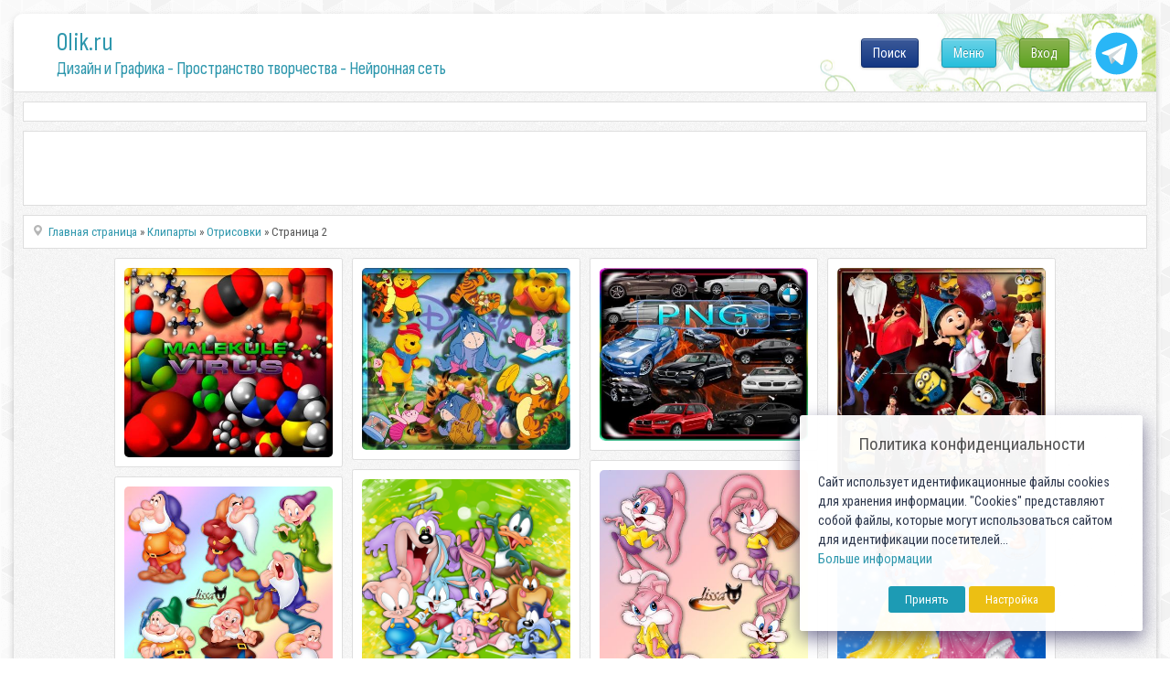

--- FILE ---
content_type: text/html; charset=utf-8
request_url: https://0lik.ru/cliparts/clipartotris/page/2/
body_size: 12648
content:
<!DOCTYPE html>
<html xmlns="http://www.w3.org/1999/xhtml" xml:lang="ru" lang="ru">
    <head>
        <meta http-equiv="Content-Type" content="text/html; charset=utf-8" />
<title>Отрисовки &raquo; Страница 2</title>
<meta name="description" content="Красиво выполненные ручные работы дизайнеров, отрисованные персонажи мультфильмов, векторные шаблоны, стр. 2, id9de6c" />
<meta name="keywords" content="вектор, рисунок, ручная работа, отрисовка, красиво, дизайнер, мультфильм" />
<meta name="generator" content="Alexandr Engine System (http://0lik.ru)" />

<link rel="search" type="application/opensearchdescription+xml" href="https://0lik.ru/engine/opensearch.php" title="0LIK.RU - Дизайн и Графика - Пространство творчества" />
<link rel="alternate" type="application/rss+xml" title="" href="https://0lik.ru/cliparts/clipartotris/rss.xml" />
<script type="text/javascript" src="/engine/classes/min/index.php?charset=utf-8&amp;g=general&amp;17"></script>
<script src="//ajax.googleapis.com/ajax/libs/webfont/1/webfont.js"></script>
<script src="/engine/editor/scripts/webfont.js"></script>
<link media="screen" href="/engine/editor/css/default.css" type="text/css" rel="stylesheet" />
		
		<meta name="viewport" content="width=device-width, initial-scale=1.0">
		
		<meta name="google-site-verification" content="Cibzd3ohOwLrG-Ko98DL7HlgbQM_RtChC5Eq6GO5xjA" />
		<meta name='yandex-verification' content='6f2f443f5c3c3732' />

		<meta name="my-site-verification" content="NEW SERVER" />

		
        <link rel="shortcut icon" href="/templates/0lik2024/assets/images/favicon.ico" />
		
		<link href="/templates/0lik2024/assets/css/jquery-ui.css?v10042024a" type="text/css" rel="stylesheet" />
        <link href="/templates/0lik2024/assets/css/buttons.css?v10042024a"  rel="stylesheet">
		<link href="/templates/0lik2024/assets/css/login-main.css?v10042024aa" rel="stylesheet">
		<link href="/templates/0lik2024/assets/css/fontawesome-my.css?v10042024a" rel="stylesheet">
		<link href="/templates/0lik2024/assets/css/top-menu.css?v10042024a" rel="stylesheet">
		<link href="/templates/0lik2024/assets/css/main.css?v10042024ae" type="text/css" rel="stylesheet" />
		<link href="/templates/0lik2024/assets/css/main2024.css?v10042024a" type="text/css" rel="stylesheet" />
        <link href="/templates/0lik2024/assets/css/engine.css?v10042024a" type="text/css" rel="stylesheet" />
		<link rel="preconnect" href="https://fonts.googleapis.com">
		<link rel="preconnect" href="https://fonts.gstatic.com" crossorigin>

		<link href="//fonts.googleapis.com/css?family=Roboto+Condensed" rel="stylesheet">
		<link href="//fonts.googleapis.com/css2?family=Sofia+Sans+Condensed:wght@1;200;400;600;800&display=swap" rel="stylesheet">
		
		<script src="/templates/0lik2024/assets/js/modernizr.js"></script>

		<script src="/js/simod.js"></script>
		<script src="/templates/0lik2024/assets/js/stick-slide.js"></script>
		
		
		
	
        
			
	
		<script src="/templates/0lik2024/assets/js/jquery.ihavecookies.min.js"></script>
		<script src="/templates/0lik2024/assets/js/gdpr.js"></script>
		<script>
		$(function(){
			$('body').ihavecookies(options);
		});
		</script>
		
		<script>window.yaContextCb=window.yaContextCb||[]</script>
		<script src="https://yandex.ru/ads/system/context.js" async></script>

    </head>
    
    <body>
        <script>
<!--
var aCop		= '1';
var dle_root       = '/';
var dle_admin      = '';
var dle_login_hash = '';
var dle_group      = 5;
var dle_skin       = '0lik2024';
var dle_wysiwyg    = '0';
var quick_wysiwyg  = '0';
var dle_act_lang   = ["Да", "Нет", "Ввод", "Отмена", "Сохранить", "Удалить", "Загрузка. Пожалуйста, подождите..."];
var menu_short     = 'Быстрое редактирование';
var menu_full      = 'Полное редактирование';
var menu_profile   = 'Просмотр профиля';
var menu_send      = 'Отправить сообщение';
var menu_uedit     = 'Админцентр';
var dle_info       = 'Информация';
var dle_confirm    = 'Подтверждение';
var dle_prompt     = 'Ввод информации';
var dle_req_field  = 'Заполните все необходимые поля';
var dle_del_agree  = 'Вы действительно хотите удалить? Данное действие невозможно будет отменить';
var dle_spam_agree = 'Вы действительно хотите отметить пользователя как спамера? Это приведёт к удалению всех его комментариев';
var dle_complaint  = 'Укажите текст Вашей жалобы для администрации:';
var dle_big_text   = 'Выделен слишком большой участок текста.';
var dle_orfo_title = 'Укажите комментарий для администрации к найденной ошибке на странице';
var dle_p_send     = 'Отправить';
var dle_p_send_ok  = 'Уведомление успешно отправлено';
var dle_save_ok    = 'Изменения успешно сохранены. Обновить страницу?';
var dle_reply_title= 'Ответ на комментарий';
var dle_tree_comm  = '0';
var dle_del_news   = 'Удалить статью';
var allow_dle_delete_news   = false;

//-->
</script>
        <!-- Дизайн сайта. Александр К. © https://0lik.ru 2007-2024 -->
		
        <div id="container">
            
			<div id="head">
			
				<div id="header">
					<a class="logo-link" href="/" title="Дизайн и Графика - Пространство творчества - Нейронная сеть">
						<p class="logo-title">0lik.ru</p>
						<p class="under-title"><h1>Дизайн и Графика - Пространство творчества - Нейронная сеть</h1></p>
					</a>
					<a id="tgButton" href="https://t.me/site_olik_ru" target="_blank">
						<img src="/templates/0lik2024/assets/images/icon-tg.svg">
					</a>
					<div id="loginBtn">
					<div class="div-pop-news">
	<div class="login-menu">
		<ul>
		
			<li><a class="cd-signin btn btn-green btn-max-width" href="#">Вход</a></li>
		
		
		</ul>
	</div>
</div>

<div class="cd-user-modal">
	<div class="cd-user-modal-container ">
		<ul class="cd-switcher">
    
			<li><a href="#0">Вход</a></li>
			<!-- li><a href="#0">Регистрация</a></li -->
    
    
		</ul>
		<hr class="first">

    
		<div id="cd-login">
			<form class="cd-form" method="POST">
				<p class="fieldset text-center">
					Для входа на сайт, используйте свои Логин и Пароль
				</p>

				<p class="fieldset">
					<label class="image-replace cd-email" for="signin-email">Логин</label>
					<input class="full-width has-padding has-border" id="signin-email" name="login_name" type="text" placeholder="Логин ( не E-mail )">
					<span class="cd-error-message">Ошибка! Введите E-mail!</span>
				</p>

				<p class="fieldset">
					<label class="image-replace cd-password" for="signin-password">Пароль</label>
					<input class="full-width has-padding has-border" id="signin-password" type="password" name="login_password" placeholder="Пароль">
					<a href="#0" class="hide-password">показать</a>
					<span class="cd-error-message">Ошибка! Введите Пароль!</span>
				</p>

				<p class="fieldset">
					<input type="checkbox" id="remember-me" name="login_not_save">
					<label for="remember-me">Чужой компьютер</label>
				</p>

				<p class="fieldset">
					<button type="submit" class="full-width btn btn-blue btn-medium">
						<i class="fa fa-arrow-circle-right fa-sm"></i> Войти
					</button>
                    <input name="login" type="hidden" id="login" value="submit" />
				</p>
				
				<hr>
				
				<p class="fieldset text-center">
					Или воспользуйтесь соц.сетями
				</p>
				
				<p class="fieldset text-center">
					<a class="btn btn-blue btn-medium btn-social btn-fb" href="https://www.facebook.com/dialog/oauth?client_id=740563193402204&amp;redirect_uri=https%3A%2F%2F0lik.ru%2Findex.php%3Fdo%3Dauth-social%26provider%3Dfc&amp;scope=public_profile%2Cemail&amp;display=popup&amp;state=d8fc3948fef9a9f9d4bd5b060701f392&amp;response_type=code"><i class="fab fa-facebook-f fa-lg famy-socall"></i></a>
					<a class="btn btn-blue btn-medium btn-social btn-google" href="https://oauth.yandex.ru/authorize?client_id=20ad70288e834625b84b070eb4c5daff&amp;redirect_uri=https%3A%2F%2F0lik.ru%2Findex.php%3Fdo%3Dauth-social%26provider%3Dyandex&amp;state=d8fc3948fef9a9f9d4bd5b060701f392&amp;response_type=code" target="_blank"><i class="fab fa-yandex fa-lg famy-socall"></i></a>
					<a class="btn btn-blue btn-medium btn-social btn-vk" href="http://oauth.vk.com/authorize?client_id=7555027&amp;redirect_uri=https%3A%2F%2F0lik.ru%2Findex.php%3Fdo%3Dauth-social%26provider%3Dvk&amp;scope=offline%2Cwall%2Cemail&amp;state=d8fc3948fef9a9f9d4bd5b060701f392&amp;response_type=code" target="_blank"><i class="fab fa-vk fa-lg famy-socall"></i></a>
					<a class="btn btn-blue btn-medium btn-social btn-google" href="https://accounts.google.com/o/oauth2/auth?client_id=186145217101-3umb0esk9kk7l8m97v0v2a8u55d604t9.apps.googleusercontent.com&amp;redirect_uri=https%3A%2F%2F0lik.ru%2Findex.php%3Fdo%3Dauth-social%26provider%3Dgoogle&amp;scope=https%3A%2F%2Fwww.googleapis.com%2Fauth%2Fuserinfo.email+https%3A%2F%2Fwww.googleapis.com%2Fauth%2Fuserinfo.profile&amp;state=d8fc3948fef9a9f9d4bd5b060701f392&amp;response_type=code" target="_blank"><i class="fab fa-google fa-lg famy-socall"></i></a>
					<!-- a class="btn btn-blue btn-medium btn-social btn-ok" href="#"><i class="fab fa-odnoklassniki fa-lg famy-socall"></i></a -->
					<!-- a class="btn btn-blue btn-medium btn-social btn-mailru" href="#"><i class="fa fa-at fa-lg famy-socall"></i></a -->
				</p>
				
			</form>
			
			<p class="cd-form-bottom-message"><a href="#0">Сбросить пароль!</a></p>
			<!-- <a href="#0" class="cd-close-form">Close</a> -->
		</div>

		<div id="cd-signup">
			<form class="cd-form" method="POST" action="https://0lik.ru/index.php?do=oreg">
				<p class="fieldset">
					<label class="image-replace cd-username" for="login-name">Логин</label>
					<input class="full-width has-padding has-border" id="login-name" type="text" placeholder="Логин" onkeyup="CheckLogin('', this); return false;" name="name">
					<span class="cd-error-message">Ошибка! Введите Логин!</span>
					<span id="result-registration" class="cd-notavail-message">&nbsp;</span>
				</p>

				<p class="fieldset">
					<label class="image-replace cd-email" for="login-email">E-mail</label>
					<input class="full-width has-padding has-border" id="login-email" name="email" type="email" placeholder="E-mail">
					<span class="cd-error-message">Ошибка! Введите E-mail!</span>
				</p>

				<p class="fieldset">
					<label class="image-replace cd-password" for="login-password">Пароль</label>
					<input class="full-width has-padding has-border" id="login-password1" name="password1" type="password"  placeholder="Пароль">
					<a href="#0" class="hide-password">показать</a>
					<span class="cd-error-message">Ошибка! Введите Пароль!</span>
				</p>

				<p class="fieldset">
					<label for="accept-polocy">
						<input type="checkbox" id="accept-polocy" name="terms" value="1" required> Я принимаю <a href="https://0lik.ru/terms-of-use.html" target="_blank">пользовательское соглашение</a> и подтверждаю, что согласен с <a href="https://0lik.ru/privacy-policy.html" target="_blank">политикой конфиденциальности</a> данного сайта
					</label>
				</p>

				<p class="fieldset">
					<label for="accept-terms">
						<input type="checkbox" id="accept-terms"> Я согласен с <a href="/site-rules.html" target="_blank">условиями</a> сайта
					</label>
				</p>
				
				<div class="fieldset text-center width-300-center">
					
						<div id="g-recaptcha-login"></div>
									
				</div>

				<p class="fieldset">
					<button type="submit" class="full-width has-padding btn  btn-medium" id="button-reg" disabled>
						<i class="fa fa-check-circle fa-sm"></i> Создать аккаунт!
					</button>
                    <input name="password2" type="hidden" id="login-password2" value="" />
				</p>
			</form>

			<!-- <a href="#0" class="cd-close-form">Close</a> -->
		</div>
    

    
		
    
		<div id="cd-reset-password">
			<p class="cd-form-message">Вы не помните пароль? Пожалуйста введите ваш E-mail адрес мы сгенерим вам новый и отправим на почту.</p>

			<form class="cd-form">
				<p class="fieldset">
					<label class="image-replace cd-email" for="reset-email">E-mail</label>
					<input class="full-width has-padding has-border" id="reset-email" type="email" placeholder="E-mail">
					<span class="cd-error-message">Ошибка! Введите E-mail!</span>
				</p>

				<p class="fieldset">
					<input class="full-width has-padding btn-medium" type="submit" value="Сбросить пароль">
				</p>
			</form>

			<p class="cd-form-bottom-message"><a href="#0">Обратно на Вход</a></p>
		</div> <!-- cd-reset-password -->
    
		<a href="#0" class="cd-close-form">Закрыть</a>
	</div> <!-- cd-user-modal-container -->
</div> <!-- cd-user-modal -->

					</div>
					<div id="menuBtn">
					
						<div class="div-pop-news">
							<div class="top-menu">
								<ul>
									<li><a class="btn btn-blue btn-max-width show-menu" href="#" onclick="return false;">Меню</a></li>
								</ul>
							</div>
						</div>
					</div>

					<div id="searchBtn">
					
						<div class="div-pop-news">
							<div class="top-menu">
								<ul>
									<li><a class="btn btn-fb btn-max-width" href="#" onclick="return false;">Поиск</a></li>
								</ul>
							</div>
						</div>
						
					</div>	

					<div id="searchOverlay2025" class="overlay2025">
						<div class="search-container-2025">
							<form method="post" name="searchform" style="width:100%;display:flex;">
								<input type="hidden" value="search" name="do">
								<input type="hidden" value="search" name="subaction">
								<input id="story" class="search-input-2025" name="story" value="Поиск по сайту..." onblur="if(this.value=='') this.value='Поиск по сайту...';" onfocus="if(this.value=='Поиск по сайту...') this.value='';" type="text">
								<input id="searchSubmit2025" type="submit" value="ИСКАТЬ!" class="btn btn-blue btn-search search-button" style="font-size: 19px;" title="Начать поиск по сайту!" >
							</form>
						</div>
					</div>

					
				</div>
				
			</div>

            <div id="content">

				<script>
				window.yaContextCb.push(()=>{
					Ya.Context.AdvManager.render({
						"blockId": "R-A-249416-14",
						"type": "fullscreen",
						"platform": "touch"
					})
				})
				</script>
				
				
				<div class="mount-all">
					<div class="rek-top">
						
					<!-- Yandex.RTB R-A-249416-1 -->
					<div id="yandex_rtb_R-A-249416-1_19947"></div>
					<script type="text/javascript">
					/*if ( $.fn.ihavecookies.preference('marketing') === true) {*/
						(function(w, d, n, s, t) {
							w[n] = w[n] || [];
							w[n].push(function() {
								Ya.Context.AdvManager.render({
									blockId: "R-A-249416-1",
									renderTo: "yandex_rtb_R-A-249416-1_19947",
									statId: 100,
									async: true,
									pageNumber: 19947
								});
							});
							t = d.getElementsByTagName("script")[0];
							s = d.createElement("script");
							s.type = "text/javascript";
							s.src = "//an.yandex.ru/system/context.js";
							s.async = true;
							t.parentNode.insertBefore(s, t);
						})(this, this.document, "yandexContextAsyncCallbacks");
					/*}*/
					</script>
		
					</div>
				</div>			
				
			
				<div class="mount-all search-block" style="min-height:82px;">
					<div class="wrapper-topsearch">
						<div>
							<div>
								<div>

								</div>
							</div>
						</div>					

					</div>	
				</div>
				
				<div class="wrapper-big">
                
	
			
					

					
					<div class="wrapper-news ">
						<div id="main" role="main">
							<div id="tiles">
							<!-- aviable=main|cat|search|tags|favorites|allnews|showfull|static|lostpassword|addnews -->
					

							        
		<div class="mount-all">
			<div class="speedbar-news">
				<label> </label><span id="dle-speedbar"><span itemscope itemtype="http://data-vocabulary.org/Breadcrumb"><a href="https://0lik.ru/" itemprop="url"><span itemprop="title">Главная страница</span></a></span> &raquo; <span itemscope itemtype="http://data-vocabulary.org/Breadcrumb"><a href="https://0lik.ru/cliparts/" itemprop="url"><span itemprop="title">Клипарты</span></a></span> &raquo; <span itemscope itemtype="http://data-vocabulary.org/Breadcrumb"><a href="https://0lik.ru/cliparts/clipartotris/" itemprop="url"><span itemprop="title">Отрисовки</span></a></span> &raquo; Страница 2</span>
			</div>
        </div>
		
							
							<div id='dle-content'>
					<div class="li eachli" itemscope itemtype="http://schema.org/Article" id="news_420885">
						<a href="https://0lik.ru/cliparts/clipartotris/420885-png-kliparty-dlya-fotoramki-malekuly-pod-mikroskopom.html" target="_blank" itemprop="url">
							<div class="post-info title-info trans-op absolute pbb-2 pbx-2 zi-10" style="background: linear-gradient(0deg, rgb(255 255 255 / 95%) 0%, rgb(255 255 255 / 95%) 40%, rgb(255 255 255 / 32%), rgb(255 255 255) 100%);">
								<div class="fl-sh h-fu flx i-end">
									<div class="fl-col flexd">
										<p class="tit-fst" style="overflow: hidden; display: -webkit-box; -webkit-line-clamp: 3; -webkit-box-orient: vertical;">Png клипарты для фоторамки - Малекулы под микроскопом</p>
										<p class="tit-snd" style="overflow: hidden; display: -webkit-box; -webkit-line-clamp: 3; -webkit-box-orient: vertical;">Клипарты для фотошопа - Малекулы под микроскопом 22 png | 3000х3560 | 300 dpi | 52 Mb</p>
									</div>
								</div>
							</div>
							<div class="absolute trans-op btns-info pbx-2 text-zinc-100">
								<button class="trans-op btn-zoom">
									<svg stroke="currentColor" fill="none" stroke-width="2" viewBox="0 0 24 24" stroke-linecap="round" stroke-linejoin="round" height="1em" width="1em" xmlns="http://www.w3.org/2000/svg"><circle cx="11" cy="11" r="8"></circle><line x1="21" y1="21" x2="16.65" y2="16.65"></line></svg>
								</button>
								<!-- div class="fl-col flexd">
									<button class="trans-op btn-zoom">
										<div class="scale-50">
											<div class="heart br-110"></div>
											
											
										</div>
									</button>
								</div -->
							</div>
							<img src="https://0lik.ru/uploads/posts/2020-03/1584775209_3891.0lik.ru.jpg" alt="Png клипарты для фоторамки - Малекулы под микроскопом">

						</a>
					</div>


					<div class="li eachli" itemscope itemtype="http://schema.org/Article" id="news_420623">
						<a href="https://0lik.ru/cliparts/clipartotris/420623-kliparty-dlya-fotoshopa-luchshie-geroi-multfilma-vini-puh.html" target="_blank" itemprop="url">
							<div class="post-info title-info trans-op absolute pbb-2 pbx-2 zi-10" style="background: linear-gradient(0deg, rgb(255 255 255 / 95%) 0%, rgb(255 255 255 / 95%) 40%, rgb(255 255 255 / 32%), rgb(255 255 255) 100%);">
								<div class="fl-sh h-fu flx i-end">
									<div class="fl-col flexd">
										<p class="tit-fst" style="overflow: hidden; display: -webkit-box; -webkit-line-clamp: 3; -webkit-box-orient: vertical;">Клипарты для фотошопа - Лучшие герои мультфильма Вини Пух</p>
										<p class="tit-snd" style="overflow: hidden; display: -webkit-box; -webkit-line-clamp: 3; -webkit-box-orient: vertical;">Картинки на прозрачном фоне - Красочные герои мультфильма Вини Пуха 28 png | 3000х3560 | 300 dpi |</p>
									</div>
								</div>
							</div>
							<div class="absolute trans-op btns-info pbx-2 text-zinc-100">
								<button class="trans-op btn-zoom">
									<svg stroke="currentColor" fill="none" stroke-width="2" viewBox="0 0 24 24" stroke-linecap="round" stroke-linejoin="round" height="1em" width="1em" xmlns="http://www.w3.org/2000/svg"><circle cx="11" cy="11" r="8"></circle><line x1="21" y1="21" x2="16.65" y2="16.65"></line></svg>
								</button>
								<!-- div class="fl-col flexd">
									<button class="trans-op btn-zoom">
										<div class="scale-50">
											<div class="heart br-110"></div>
											
											
										</div>
									</button>
								</div -->
							</div>
							<img src="https://0lik.ru/uploads/posts/2020-03/1584288867_2131.0lik.ru.jpg" alt="Клипарты для фотошопа - Лучшие герои мультфильма Вини Пух">

						</a>
					</div>


					<div class="li eachli" itemscope itemtype="http://schema.org/Article" id="news_420621">
						<a href="https://0lik.ru/cliparts/clipartotris/420621-rastrovye-kliparty-dlya-fotoramok-avtomobili-bmw.html" target="_blank" itemprop="url">
							<div class="post-info title-info trans-op absolute pbb-2 pbx-2 zi-10" style="background: linear-gradient(0deg, rgb(255 255 255 / 95%) 0%, rgb(255 255 255 / 95%) 40%, rgb(255 255 255 / 32%), rgb(255 255 255) 100%);">
								<div class="fl-sh h-fu flx i-end">
									<div class="fl-col flexd">
										<p class="tit-fst" style="overflow: hidden; display: -webkit-box; -webkit-line-clamp: 3; -webkit-box-orient: vertical;">Растровые клипарты для фоторамок - Автомобили BMW</p>
										<p class="tit-snd" style="overflow: hidden; display: -webkit-box; -webkit-line-clamp: 3; -webkit-box-orient: vertical;">Растровые клипарты - Автомобили BMW 44 png | 3000х3560 | 300 dpi | 181 Mb</p>
									</div>
								</div>
							</div>
							<div class="absolute trans-op btns-info pbx-2 text-zinc-100">
								<button class="trans-op btn-zoom">
									<svg stroke="currentColor" fill="none" stroke-width="2" viewBox="0 0 24 24" stroke-linecap="round" stroke-linejoin="round" height="1em" width="1em" xmlns="http://www.w3.org/2000/svg"><circle cx="11" cy="11" r="8"></circle><line x1="21" y1="21" x2="16.65" y2="16.65"></line></svg>
								</button>
								<!-- div class="fl-col flexd">
									<button class="trans-op btn-zoom">
										<div class="scale-50">
											<div class="heart br-110"></div>
											
											
										</div>
									</button>
								</div -->
							</div>
							<img src="https://0lik.ru/uploads/posts/2020-03/1584287425_1751.0lik.ru.jpg" alt="Растровые клипарты для фоторамок - Автомобили BMW">

						</a>
					</div>


					<div class="li eachli" itemscope itemtype="http://schema.org/Article" id="news_420618">
						<a href="https://0lik.ru/cliparts/clipartotris/420618-png-bez-fona-multfilm-gadkiy-ya.html" target="_blank" itemprop="url">
							<div class="post-info title-info trans-op absolute pbb-2 pbx-2 zi-10" style="background: linear-gradient(0deg, rgb(255 255 255 / 95%) 0%, rgb(255 255 255 / 95%) 40%, rgb(255 255 255 / 32%), rgb(255 255 255) 100%);">
								<div class="fl-sh h-fu flx i-end">
									<div class="fl-col flexd">
										<p class="tit-fst" style="overflow: hidden; display: -webkit-box; -webkit-line-clamp: 3; -webkit-box-orient: vertical;">Png без фона - Мультфильм гадкий я</p>
										<p class="tit-snd" style="overflow: hidden; display: -webkit-box; -webkit-line-clamp: 3; -webkit-box-orient: vertical;">Клипарты для фотошопа - Мультфильм гадкий я 102 png | 3000х3560 | 300 dpi | 911 Mb</p>
									</div>
								</div>
							</div>
							<div class="absolute trans-op btns-info pbx-2 text-zinc-100">
								<button class="trans-op btn-zoom">
									<svg stroke="currentColor" fill="none" stroke-width="2" viewBox="0 0 24 24" stroke-linecap="round" stroke-linejoin="round" height="1em" width="1em" xmlns="http://www.w3.org/2000/svg"><circle cx="11" cy="11" r="8"></circle><line x1="21" y1="21" x2="16.65" y2="16.65"></line></svg>
								</button>
								<!-- div class="fl-col flexd">
									<button class="trans-op btn-zoom">
										<div class="scale-50">
											<div class="heart br-110"></div>
											
											
										</div>
									</button>
								</div -->
							</div>
							<img src="https://0lik.ru/uploads/posts/2020-03/1584285056_4621.0lik.ru.jpg" alt="Png без фона - Мультфильм гадкий я">

						</a>
					</div>


					<div class="li eachli" itemscope itemtype="http://schema.org/Article" id="news_132586">
						<a href="https://0lik.ru/cliparts/clipartotris/132586-zamechatelnye-otrisovki-krolchihi-baks-banni-iz-multika-tiny-toon.html" target="_blank" itemprop="url">
							<div class="post-info title-info trans-op absolute pbb-2 pbx-2 zi-10" style="background: linear-gradient(0deg, rgb(255 255 255 / 95%) 0%, rgb(255 255 255 / 95%) 40%, rgb(255 255 255 / 32%), rgb(255 255 255) 100%);">
								<div class="fl-sh h-fu flx i-end">
									<div class="fl-col flexd">
										<p class="tit-fst" style="overflow: hidden; display: -webkit-box; -webkit-line-clamp: 3; -webkit-box-orient: vertical;">Замечательные отрисовки крольчихи Бакс Банни из мультика Tiny Toon</p>
										<p class="tit-snd" style="overflow: hidden; display: -webkit-box; -webkit-line-clamp: 3; -webkit-box-orient: vertical;">Замечательные отрисовки крольчихи Бакс Банни из мультика Tiny Toon  		4 PNG| Размер 30х30 см| 300</p>
									</div>
								</div>
							</div>
							<div class="absolute trans-op btns-info pbx-2 text-zinc-100">
								<button class="trans-op btn-zoom">
									<svg stroke="currentColor" fill="none" stroke-width="2" viewBox="0 0 24 24" stroke-linecap="round" stroke-linejoin="round" height="1em" width="1em" xmlns="http://www.w3.org/2000/svg"><circle cx="11" cy="11" r="8"></circle><line x1="21" y1="21" x2="16.65" y2="16.65"></line></svg>
								</button>
								<!-- div class="fl-col flexd">
									<button class="trans-op btn-zoom">
										<div class="scale-50">
											<div class="heart br-110"></div>
											
											
										</div>
									</button>
								</div -->
							</div>
							<img src="/uploads/posts/2011-06/1308127905_0lik.ru_babs-banny2.jpg" alt="Замечательные отрисовки крольчихи Бакс Банни из мультика Tiny Toon">

						</a>
					</div>


					<div class="li eachli" itemscope itemtype="http://schema.org/Article" id="news_135902">
						<a href="https://0lik.ru/cliparts/135902-yarkie-detskie-otrisovki-multyashnyh-geroev-multfilma-tiny-toon.html" target="_blank" itemprop="url">
							<div class="post-info title-info trans-op absolute pbb-2 pbx-2 zi-10" style="background: linear-gradient(0deg, rgb(255 255 255 / 95%) 0%, rgb(255 255 255 / 95%) 40%, rgb(255 255 255 / 32%), rgb(255 255 255) 100%);">
								<div class="fl-sh h-fu flx i-end">
									<div class="fl-col flexd">
										<p class="tit-fst" style="overflow: hidden; display: -webkit-box; -webkit-line-clamp: 3; -webkit-box-orient: vertical;">Яркие, детские отрисовки мультяшных героев мультфильма - Tiny Toon</p>
										<p class="tit-snd" style="overflow: hidden; display: -webkit-box; -webkit-line-clamp: 3; -webkit-box-orient: vertical;">Яркие, детские отрисовки мультяшных героев мультфильма - Tiny Toon  	8 PNG| Размер 30х30 см| 300</p>
									</div>
								</div>
							</div>
							<div class="absolute trans-op btns-info pbx-2 text-zinc-100">
								<button class="trans-op btn-zoom">
									<svg stroke="currentColor" fill="none" stroke-width="2" viewBox="0 0 24 24" stroke-linecap="round" stroke-linejoin="round" height="1em" width="1em" xmlns="http://www.w3.org/2000/svg"><circle cx="11" cy="11" r="8"></circle><line x1="21" y1="21" x2="16.65" y2="16.65"></line></svg>
								</button>
								<!-- div class="fl-col flexd">
									<button class="trans-op btn-zoom">
										<div class="scale-50">
											<div class="heart br-110"></div>
											
											
										</div>
									</button>
								</div -->
							</div>
							<img src="/uploads/posts/2011-07/1310136891_0lik.ru_bezimeni-1.png" alt="Яркие, детские отрисовки мультяшных героев мультфильма - Tiny Toon">

						</a>
					</div>


					<div class="li eachli" itemscope itemtype="http://schema.org/Article" id="news_131592">
						<a href="https://0lik.ru/cliparts/clipartotris/131592-nabor-otrisovok-gnomy.html" target="_blank" itemprop="url">
							<div class="post-info title-info trans-op absolute pbb-2 pbx-2 zi-10" style="background: linear-gradient(0deg, rgb(255 255 255 / 95%) 0%, rgb(255 255 255 / 95%) 40%, rgb(255 255 255 / 32%), rgb(255 255 255) 100%);">
								<div class="fl-sh h-fu flx i-end">
									<div class="fl-col flexd">
										<p class="tit-fst" style="overflow: hidden; display: -webkit-box; -webkit-line-clamp: 3; -webkit-box-orient: vertical;">Набор отрисовок "Гномы"</p>
										<p class="tit-snd" style="overflow: hidden; display: -webkit-box; -webkit-line-clamp: 3; -webkit-box-orient: vertical;">Отрисовки 7 гномов из М/ф "Белоснежка"  		7 PNG| Размер 30х30 см| 300 dpi| Размер архива 45,26 mb </p>
									</div>
								</div>
							</div>
							<div class="absolute trans-op btns-info pbx-2 text-zinc-100">
								<button class="trans-op btn-zoom">
									<svg stroke="currentColor" fill="none" stroke-width="2" viewBox="0 0 24 24" stroke-linecap="round" stroke-linejoin="round" height="1em" width="1em" xmlns="http://www.w3.org/2000/svg"><circle cx="11" cy="11" r="8"></circle><line x1="21" y1="21" x2="16.65" y2="16.65"></line></svg>
								</button>
								<!-- div class="fl-col flexd">
									<button class="trans-op btn-zoom">
										<div class="scale-50">
											<div class="heart br-110"></div>
											
											
										</div>
									</button>
								</div -->
							</div>
							<img src="/uploads/posts/2011-06/1307557335_0lik.ru_7gnomov2.jpg" alt="Набор отрисовок "Гномы"">

						</a>
					</div>


					<div class="li eachli" itemscope itemtype="http://schema.org/Article" id="news_135903">
						<a href="https://0lik.ru/cliparts/135903-otrisovki-disneevskie-princessy.html" target="_blank" itemprop="url">
							<div class="post-info title-info trans-op absolute pbb-2 pbx-2 zi-10" style="background: linear-gradient(0deg, rgb(255 255 255 / 95%) 0%, rgb(255 255 255 / 95%) 40%, rgb(255 255 255 / 32%), rgb(255 255 255) 100%);">
								<div class="fl-sh h-fu flx i-end">
									<div class="fl-col flexd">
										<p class="tit-fst" style="overflow: hidden; display: -webkit-box; -webkit-line-clamp: 3; -webkit-box-orient: vertical;">Отрисовки "Диснеевские принцессы"</p>
										<p class="tit-snd" style="overflow: hidden; display: -webkit-box; -webkit-line-clamp: 3; -webkit-box-orient: vertical;">8 отрисовок Белоснежки и Авроры в разных вариантах  		8 PNG| Размер 30х30 см| 300 dpi| Размер</p>
									</div>
								</div>
							</div>
							<div class="absolute trans-op btns-info pbx-2 text-zinc-100">
								<button class="trans-op btn-zoom">
									<svg stroke="currentColor" fill="none" stroke-width="2" viewBox="0 0 24 24" stroke-linecap="round" stroke-linejoin="round" height="1em" width="1em" xmlns="http://www.w3.org/2000/svg"><circle cx="11" cy="11" r="8"></circle><line x1="21" y1="21" x2="16.65" y2="16.65"></line></svg>
								</button>
								<!-- div class="fl-col flexd">
									<button class="trans-op btn-zoom">
										<div class="scale-50">
											<div class="heart br-110"></div>
											
											
										</div>
									</button>
								</div -->
							</div>
							<img src="/uploads/posts/2011-07/1310137697_0lik.ru_princess-2.png" alt="Отрисовки "Диснеевские принцессы"">

						</a>
					</div>


					<div class="li eachli" itemscope itemtype="http://schema.org/Article" id="news_133730">
						<a href="https://0lik.ru/cliparts/clipartotris/133730-yarkie-otrisovki-101-dalmatinec-v-formate-png-pryamaya-ssylka.html" target="_blank" itemprop="url">
							<div class="post-info title-info trans-op absolute pbb-2 pbx-2 zi-10" style="background: linear-gradient(0deg, rgb(255 255 255 / 95%) 0%, rgb(255 255 255 / 95%) 40%, rgb(255 255 255 / 32%), rgb(255 255 255) 100%);">
								<div class="fl-sh h-fu flx i-end">
									<div class="fl-col flexd">
										<p class="tit-fst" style="overflow: hidden; display: -webkit-box; -webkit-line-clamp: 3; -webkit-box-orient: vertical;">Яркие отрисовки 101 далматинец в формате PNG - прямая ссылка</p>
										<p class="tit-snd" style="overflow: hidden; display: -webkit-box; -webkit-line-clamp: 3; -webkit-box-orient: vertical;">10 Отрисовок щенят из м/ф "101 далматинец"  		10 PNG| Размер 30х30 и 30х20 см| 300 dpi| Размер</p>
									</div>
								</div>
							</div>
							<div class="absolute trans-op btns-info pbx-2 text-zinc-100">
								<button class="trans-op btn-zoom">
									<svg stroke="currentColor" fill="none" stroke-width="2" viewBox="0 0 24 24" stroke-linecap="round" stroke-linejoin="round" height="1em" width="1em" xmlns="http://www.w3.org/2000/svg"><circle cx="11" cy="11" r="8"></circle><line x1="21" y1="21" x2="16.65" y2="16.65"></line></svg>
								</button>
								<!-- div class="fl-col flexd">
									<button class="trans-op btn-zoom">
										<div class="scale-50">
											<div class="heart br-110"></div>
											
											
										</div>
									</button>
								</div -->
							</div>
							<img src="/uploads/posts/2011-06/1308724867_0lik.ru_101-dalmatinec3.jpg" alt="Яркие отрисовки 101 далматинец в формате PNG - прямая ссылка">

						</a>
					</div>


					<div class="li eachli" itemscope itemtype="http://schema.org/Article" id="news_132582">
						<a href="https://0lik.ru/cliparts/clipartotris/132582-nabor-otrisovok-domiki.html" target="_blank" itemprop="url">
							<div class="post-info title-info trans-op absolute pbb-2 pbx-2 zi-10" style="background: linear-gradient(0deg, rgb(255 255 255 / 95%) 0%, rgb(255 255 255 / 95%) 40%, rgb(255 255 255 / 32%), rgb(255 255 255) 100%);">
								<div class="fl-sh h-fu flx i-end">
									<div class="fl-col flexd">
										<p class="tit-fst" style="overflow: hidden; display: -webkit-box; -webkit-line-clamp: 3; -webkit-box-orient: vertical;">Набор отрисовок "Домики"</p>
										<p class="tit-snd" style="overflow: hidden; display: -webkit-box; -webkit-line-clamp: 3; -webkit-box-orient: vertical;">Отрисовки домиков в разных вариантах  		9 PNG| Размер 30х30 см| 300 dpi| Размер архива 62 mb </p>
									</div>
								</div>
							</div>
							<div class="absolute trans-op btns-info pbx-2 text-zinc-100">
								<button class="trans-op btn-zoom">
									<svg stroke="currentColor" fill="none" stroke-width="2" viewBox="0 0 24 24" stroke-linecap="round" stroke-linejoin="round" height="1em" width="1em" xmlns="http://www.w3.org/2000/svg"><circle cx="11" cy="11" r="8"></circle><line x1="21" y1="21" x2="16.65" y2="16.65"></line></svg>
								</button>
								<!-- div class="fl-col flexd">
									<button class="trans-op btn-zoom">
										<div class="scale-50">
											<div class="heart br-110"></div>
											
											
										</div>
									</button>
								</div -->
							</div>
							<img src="/uploads/posts/2011-06/1308127939_0lik.ru_domiki2.jpg" alt="Набор отрисовок "Домики"">

						</a>
					</div>


					<div class="li eachli" itemscope itemtype="http://schema.org/Article" id="news_303590">
						<a href="https://0lik.ru/cliparts/clipartotris/303590-drawn-animals-on-a-transparent-background.html" target="_blank" itemprop="url">
							<div class="post-info title-info trans-op absolute pbb-2 pbx-2 zi-10" style="background: linear-gradient(0deg, rgb(255 255 255 / 95%) 0%, rgb(255 255 255 / 95%) 40%, rgb(255 255 255 / 32%), rgb(255 255 255) 100%);">
								<div class="fl-sh h-fu flx i-end">
									<div class="fl-col flexd">
										<p class="tit-fst" style="overflow: hidden; display: -webkit-box; -webkit-line-clamp: 3; -webkit-box-orient: vertical;">Drawn animals on a transparent background</p>
										<p class="tit-snd" style="overflow: hidden; display: -webkit-box; -webkit-line-clamp: 3; -webkit-box-orient: vertical;">Drawn animals on a transparent background 11 PNG | MAX 3228 X 3546 PX | author : DiZa | RAR 42.2 MB</p>
									</div>
								</div>
							</div>
							<div class="absolute trans-op btns-info pbx-2 text-zinc-100">
								<button class="trans-op btn-zoom">
									<svg stroke="currentColor" fill="none" stroke-width="2" viewBox="0 0 24 24" stroke-linecap="round" stroke-linejoin="round" height="1em" width="1em" xmlns="http://www.w3.org/2000/svg"><circle cx="11" cy="11" r="8"></circle><line x1="21" y1="21" x2="16.65" y2="16.65"></line></svg>
								</button>
								<!-- div class="fl-col flexd">
									<button class="trans-op btn-zoom">
										<div class="scale-50">
											<div class="heart br-110"></div>
											
											
										</div>
									</button>
								</div -->
							</div>
							<img src="/uploads/posts/2016-01/1452279014_4p0nq3gh7o6lsfc.jpg" alt="Drawn animals on a transparent background">

						</a>
					</div>


					<div class="li eachli" itemscope itemtype="http://schema.org/Article" id="news_134841">
						<a href="https://0lik.ru/cliparts/clipartotris/134841-kollekciya-otrisovok-karapuzy-winni-windel-kontury.html" target="_blank" itemprop="url">
							<div class="post-info title-info trans-op absolute pbb-2 pbx-2 zi-10" style="background: linear-gradient(0deg, rgb(255 255 255 / 95%) 0%, rgb(255 255 255 / 95%) 40%, rgb(255 255 255 / 32%), rgb(255 255 255) 100%);">
								<div class="fl-sh h-fu flx i-end">
									<div class="fl-col flexd">
										<p class="tit-fst" style="overflow: hidden; display: -webkit-box; -webkit-line-clamp: 3; -webkit-box-orient: vertical;">Коллекция отрисовок - Карапузы Winni windel + контуры</p>
										<p class="tit-snd" style="overflow: hidden; display: -webkit-box; -webkit-line-clamp: 3; -webkit-box-orient: vertical;">Коллекция отрисовок - Карапузы Winni windel + контур  			7PNG (отрисовки) 2500х2500px, 300dpi </p>
									</div>
								</div>
							</div>
							<div class="absolute trans-op btns-info pbx-2 text-zinc-100">
								<button class="trans-op btn-zoom">
									<svg stroke="currentColor" fill="none" stroke-width="2" viewBox="0 0 24 24" stroke-linecap="round" stroke-linejoin="round" height="1em" width="1em" xmlns="http://www.w3.org/2000/svg"><circle cx="11" cy="11" r="8"></circle><line x1="21" y1="21" x2="16.65" y2="16.65"></line></svg>
								</button>
								<!-- div class="fl-col flexd">
									<button class="trans-op btn-zoom">
										<div class="scale-50">
											<div class="heart br-110"></div>
											
											
										</div>
									</button>
								</div -->
							</div>
							<img src="/uploads/posts/2011-07/1309502213_0lik.ru_prevyu.jpg" alt="Коллекция отрисовок - Карапузы Winni windel + контуры">

						</a>
					</div>

</div>

					
							</div>
						</div>
					</div>
					
				
			</div><!-- content -->

			<input type="hidden" id="navigo" value="0">
			
			<div class="mount-all navi-it">
				<div class="my-navi">
					
<div class="ajax-navigation">
	<a id="myNextPage" class="load-more">Загрузить Еще 15 новостей...</a>
	<div id="ajax-next-page" style="display: none;"><a href="https://0lik.ru/cliparts/clipartotris/page/3/"></a></div>
</div>

<div class="navigation">
<a href="https://0lik.ru/cliparts/clipartotris/">Назад</a>
	<a href="https://0lik.ru/cliparts/clipartotris/">1</a> <span>2</span> <a href="https://0lik.ru/cliparts/clipartotris/page/3/">3</a> <a href="https://0lik.ru/cliparts/clipartotris/page/4/">4</a> <a href="https://0lik.ru/cliparts/clipartotris/page/5/">5</a> <a href="https://0lik.ru/cliparts/clipartotris/page/6/">6</a> <a href="https://0lik.ru/cliparts/clipartotris/page/7/">7</a> <a href="https://0lik.ru/cliparts/clipartotris/page/8/">8</a> <a href="https://0lik.ru/cliparts/clipartotris/page/9/">9</a> <a href="https://0lik.ru/cliparts/clipartotris/page/10/">10</a> <span class="nav_ext">...</span> <a href="https://0lik.ru/cliparts/clipartotris/page/16/">16</a> 
<a href="https://0lik.ru/cliparts/clipartotris/page/3/">Вперед</a>
</div>


				</div>					
			</div>	
			
			
            <div id="foot-block">
				&nbsp;
			</div>
            <!-- div class="clear"></div -->
            <div id="footer">
                <div id="footer-bottom">
                    <div id="foot-text-abt" style="text-align:center;">

					</div>
                    
                    <div id="foot-text-regarch">
						<a href="https://0lik.ru/terms-of-use.html">
                            <b>Пользовательское соглашение</b>
                        </a> |
						<a href="https://0lik.ru/privacy-policy.html">
                            <b>Политика конфиденциальности</b>
                        </a>
                    </div>
                    
                    <div class="foot-text-owner">
                        <b>
                            Создатель проекта 0lik.ru - Александр Анатольевич © 2007-2026<br>
							<a href="https://0lik.ru/abuse.html">Abuse</a> | <a href="https://0lik.ru/index.php?do=feedback&user=2">Feedback</a>
                        </b>
                    </div>
                    
                </div>
                
                
            </div><!-- footer -->
			
        </div><!-- container -->
        
	<script src="/templates/0lik2024/assets/js/scrollTop.js"></script>
	
	
	<script src="/templates/0lik2024/assets/js/jquery.imagesloaded.js"></script>
	<script src="/templates/0lik2024/assets/js/jquery.wookmark.js"></script>
	<script>
		(function ($){
			var tiles = $('#tiles'),
				handler = $('div.li', tiles),
				mmain = $('#main'),
				wwindow = $(window),
				ddocument = $(document),
				loadLink = $('#ajax-next-page'), 
				loadStatus = 0,
				options = {
					autoResize: true,
					container: mmain,
					offset: 10,
					itemWidth:250,
				};
			function applyLayout() {
				tiles.imagesLoaded(function() {
				  if (handler.wookmarkInstance) {
					handler.wookmarkInstance.clear();
				  }
				  handler = $('div.li', tiles);
				  handler.wookmark( options );
				});
			}
			function ajaxGo( urlNext, scrollNext, type, search ){
				var pageNum, dataNow;
				var methodNow = 'GET';
				scrollNext = scrollNext || null;
				urlNext = urlNext || null;
				search = search || null;
				console.log(search);
				if( typeof search !== 'undefined' && search !== null ) {
					pageNum = search.search_start;
					methodNow = 'POST';
					dataNow = search;
				} else {
					var re = /\/page\/([0-9]+)\//i;
					pageNum = urlNext.match(re);
				}

				type = type || 1;
				$.ajax({
					url: urlNext,
					method: methodNow,
					data: dataNow,
					beforeSend: function() {
						ShowLoading(null,1);
					},            
					success: function(data) {
						$('.my-navi').remove();
						var htmlModify = $('#dle-content', data).html();
						var obj = $('<div>').html(htmlModify);
						obj.find('.li').css('display','none');
						htmlModify = obj.first('div').html();
						$('#dle-content').append(htmlModify);
						
						$( ".ydx-slide .blockin_ydx" ).load( '/rr/ydx/ydx_loader.php?ydx_blockid=R-A-249416-6&ydx_page='+pageNum[1] );

						$('.navi-it').html('<div class="my-navi">' + $('.my-navi', data).html() + '</div>');
						window.history.pushState("", "", urlNext);
						if( type == 2 ) {
							$('html, body').animate({scrollTop:scrollNext}, 800);    
						}
						HideLoading('');
						if( type == 3 ) {
							loadStatus = 0, loadLink = $('#ajax-next-page'), closeToBottom = false;
						}
						applyLayout();
					},
					error: function() {    
						if( type == 3 ) {
							HideLoading('');
							alert('что-то пошло не так');
						}
					}
				});
					
			}
					
			$('body').on('click', '#myNextPage', function(e){
				e.preventDefault();
				var urlNext = $('#ajax-next-page a').attr('href');
				var scrollNext = $(this).offset().top - 1000;
				var search = null;
				if( urlNext == '#' ) {
					var pagenum = $('#ajax-next-page').find('a').attr('data-pagenum');
					var searchreq = $('#ajax-next-page').find('a').attr('data-searchreq');
					
					urlNext = window.document.location;
					search = {'do':'search','subaction':'search','search_start':pagenum,'full_search':1,'result_from':((pagenum*10)-10),'story':searchreq,'searchdate':0,'beforeafter':'after','sortby':'date','resorder':'desc','searchuser':'','catlist':0,'showposts':0};
					
				}
				if ( typeof urlNext !== 'undefined' ) {
					wwindow.data('lastHeight', ddocument.height() );
					ajaxGo( urlNext, scrollNext, 2, search );
					$('#navigo').val('1');
					startScroll();
				};
				return false;
			});

			var startScroll = function(){
				$(window).scroll (function () {
					var winHeight = window.innerHeight ? window.innerHeight : $(this).height(),
						closeToBottom = ( ( $(this).scrollTop() + winHeight ) > ( ddocument.height() - 3000 ) && wwindow.data('lastHeight') != ddocument.height() ),
						getnavigo = $('#navigo').val();
					if ( closeToBottom && getnavigo > 0 ) {
						var urlNext = $('#ajax-next-page').find('a').attr('href');
						if( urlNext == '#' ) {
							var pagenum = $('#ajax-next-page').find('a').attr('data-pagenum');
							var searchreq = $('#ajax-next-page').find('a').attr('data-searchreq');
						}
						if (typeof urlNext !== 'undefined' && loadStatus == 0) {
							loadStatus = 1;
							wwindow.data('lastHeight', ddocument.height() );
							ajaxGo( urlNext, 0, 3 );
						} else {
							$('#ajax-next-page').remove();
						};
					};
				});	
			}

			applyLayout();
		})(jQuery);
	</script>
	
	
	
		
	

	
	
	<script src="/templates/0lik2024/assets/js/libs.js?v10042024a"></script>
	<script src="/templates/0lik2024/assets/js/login-main.js?v10042024a"></script>
	
	<script>
		var sitekey_cap = '6LeG4-MSAAAAAJLdb6CNawnniqtCoSu5s5S0Frov';
		var theme_cap = 'light';
		var lang_cap = 'ru';
	</script>
	<script src='//0lik.ru/js/recapcode.js'></script>

		<div id="counters">
			<!--noindex-->
				
<script>
/*if ($.fn.ihavecookies.preference('analytics') !== true) {*/
	
  (function(i,s,o,g,r,a,m){i['GoogleAnalyticsObject']=r;i[r]=i[r]||function(){
  (i[r].q=i[r].q||[]).push(arguments)},i[r].l=1*new Date();a=s.createElement(o),
  m=s.getElementsByTagName(o)[0];a.async=1;a.src=g;m.parentNode.insertBefore(a,m)
  })(window,document,'script','//www.google-analytics.com/analytics.js','ga');

  ga('create', 'UA-12862746-3', 'auto');
  ga('send', 'pageview');

/*}*/
</script>


<!-- Yandex.Metrika counter -->
<script type="text/javascript" >
   (function(m,e,t,r,i,k,a){m[i]=m[i]||function(){(m[i].a=m[i].a||[]).push(arguments)};
   m[i].l=1*new Date();
   for (var j = 0; j < document.scripts.length; j++) {if (document.scripts[j].src === r) { return; }}
   k=e.createElement(t),a=e.getElementsByTagName(t)[0],k.async=1,k.src=r,a.parentNode.insertBefore(k,a)})
   (window, document, "script", "https://mc.yandex.ru/metrika/tag.js", "ym");

   ym(69830, "init", {
        clickmap:true,
        trackLinks:true,
        accurateTrackBounce:true,
        webvisor:true
   });
</script>
<noscript><div><img src="https://mc.yandex.ru/watch/69830" style="position:absolute; left:-9999px;" alt="" /></div></noscript>
<!-- /Yandex.Metrika counter -->
			<!--/noindex-->
		</div>     

		<div class="cd-menu-modal">
	<div class="cd-menu-modal-container">

			<ul class="sky-mega-menu sky-mega-menu-anim-flip sky-mega-menu-response-to-icons">
			
				<li>
					<a href="/templates/" title="Шаблоны"><i class="fa fa-newspaper-o"></i>Шаблоны<i class="fa fa-indicator fa-chevron-down"></i></a>
					<div class="grid-container3">
						<ul>
							<li><a href="/templates/calendars/" title="Календари"><i class="fa fa-check"></i>Календари</a></li>
							<li><a href="/templates/frame-for-photos/" title="Рамки для Фото"><i class="fa fa-check"></i>Рамки для Фото</a></li>
							<li><a href="/templates/fotomontag/" title="Фотомонтаж"><i class="fa fa-check"></i>Фотомонтаж</a></li>
							<li><a href="/templates/othert/" title="Другое"><i class="fa fa-check"></i>Другое</a></li>
						</ul>
					</div>
				</li>

				<li style="margin-left:20px;">
					<a href="/cliparts/" title="Клипарты"><i class="fa fa-picture-o"></i>Клипарты<i class="fa fa-indicator fa-chevron-down"></i></a>
					<div class="grid-container3">
						<ul>
							<li><a href="/cliparts/clipartfoto/" title="Фотоклипарт"><i class="fa fa-check"></i>Фотоклипарт</a></li>
							<li><a href="/cliparts/clipartvector/" title="Векторный клипарт"><i class="fa fa-check"></i>Векторный клипарт</a></li>
							<li><a href="/cliparts/clipartrastr/" title="Растровый клипарт"><i class="fa fa-check"></i>Растровый клипарт</a></li>
							<li><a href="/cliparts/panorama/" title="Панорамы"><i class="fa fa-check"></i>Панорамы</a></li>
							<li><a href="/cliparts/backgrounds/" title="Фоны"><i class="fa fa-check"></i>Фоны</a></li>
							<li><a href="/cliparts/clipartotris/" title="Разное"><i class="fa fa-check"></i>Разное</a></li>
						</ul>
					</div>
				</li>

				<li style="margin-left:20px;">
					<a href="#" title="Все остальные разделы"><i class="fa fa-star"></i>Другие разделы<i class="fa fa-indicator fa-chevron-down"></i></a>
					<div class="grid-container3">
						<ul>
							<li><a href="/collage-online.html" title="Коллаж Онлайн">Коллаж Онлайн</a></li>

							<li><a href="/scrapbooking/" title="Скрапбукинг"><i class="fa fa-check"></i>Скрапбукинг</a></li>

							<li><a href="/pictures/" title="Картины и живопись известных художников"><i class="fa fa-check"></i>Картины и Живопись</a></li>

							<li><a href="/video-montag/" title="Видеомонтаж, обработка видео"><i class="fa fa-check"></i>Видеомонтаж</a></li>

							<li><a href="/video-montag/futages/" title="Футажи"><i class="fa fa-check"></i>Футажи</a></li>

						</ul>
					</div>
				</li>

			</ul>
	</div> <!-- cd-user-modal-container -->
</div> <!-- cd-user-modal -->

	
    </body>
</html>


--- FILE ---
content_type: text/html; charset=utf-8
request_url: https://www.google.com/recaptcha/api2/anchor?ar=1&k=6LeG4-MSAAAAAJLdb6CNawnniqtCoSu5s5S0Frov&co=aHR0cHM6Ly8wbGlrLnJ1OjQ0Mw..&hl=ru&v=7gg7H51Q-naNfhmCP3_R47ho&theme=light&size=normal&anchor-ms=20000&execute-ms=30000&cb=dxzl7hqppb25
body_size: 48807
content:
<!DOCTYPE HTML><html dir="ltr" lang="ru"><head><meta http-equiv="Content-Type" content="text/html; charset=UTF-8">
<meta http-equiv="X-UA-Compatible" content="IE=edge">
<title>reCAPTCHA</title>
<style type="text/css">
/* cyrillic-ext */
@font-face {
  font-family: 'Roboto';
  font-style: normal;
  font-weight: 400;
  font-stretch: 100%;
  src: url(//fonts.gstatic.com/s/roboto/v48/KFO7CnqEu92Fr1ME7kSn66aGLdTylUAMa3GUBHMdazTgWw.woff2) format('woff2');
  unicode-range: U+0460-052F, U+1C80-1C8A, U+20B4, U+2DE0-2DFF, U+A640-A69F, U+FE2E-FE2F;
}
/* cyrillic */
@font-face {
  font-family: 'Roboto';
  font-style: normal;
  font-weight: 400;
  font-stretch: 100%;
  src: url(//fonts.gstatic.com/s/roboto/v48/KFO7CnqEu92Fr1ME7kSn66aGLdTylUAMa3iUBHMdazTgWw.woff2) format('woff2');
  unicode-range: U+0301, U+0400-045F, U+0490-0491, U+04B0-04B1, U+2116;
}
/* greek-ext */
@font-face {
  font-family: 'Roboto';
  font-style: normal;
  font-weight: 400;
  font-stretch: 100%;
  src: url(//fonts.gstatic.com/s/roboto/v48/KFO7CnqEu92Fr1ME7kSn66aGLdTylUAMa3CUBHMdazTgWw.woff2) format('woff2');
  unicode-range: U+1F00-1FFF;
}
/* greek */
@font-face {
  font-family: 'Roboto';
  font-style: normal;
  font-weight: 400;
  font-stretch: 100%;
  src: url(//fonts.gstatic.com/s/roboto/v48/KFO7CnqEu92Fr1ME7kSn66aGLdTylUAMa3-UBHMdazTgWw.woff2) format('woff2');
  unicode-range: U+0370-0377, U+037A-037F, U+0384-038A, U+038C, U+038E-03A1, U+03A3-03FF;
}
/* math */
@font-face {
  font-family: 'Roboto';
  font-style: normal;
  font-weight: 400;
  font-stretch: 100%;
  src: url(//fonts.gstatic.com/s/roboto/v48/KFO7CnqEu92Fr1ME7kSn66aGLdTylUAMawCUBHMdazTgWw.woff2) format('woff2');
  unicode-range: U+0302-0303, U+0305, U+0307-0308, U+0310, U+0312, U+0315, U+031A, U+0326-0327, U+032C, U+032F-0330, U+0332-0333, U+0338, U+033A, U+0346, U+034D, U+0391-03A1, U+03A3-03A9, U+03B1-03C9, U+03D1, U+03D5-03D6, U+03F0-03F1, U+03F4-03F5, U+2016-2017, U+2034-2038, U+203C, U+2040, U+2043, U+2047, U+2050, U+2057, U+205F, U+2070-2071, U+2074-208E, U+2090-209C, U+20D0-20DC, U+20E1, U+20E5-20EF, U+2100-2112, U+2114-2115, U+2117-2121, U+2123-214F, U+2190, U+2192, U+2194-21AE, U+21B0-21E5, U+21F1-21F2, U+21F4-2211, U+2213-2214, U+2216-22FF, U+2308-230B, U+2310, U+2319, U+231C-2321, U+2336-237A, U+237C, U+2395, U+239B-23B7, U+23D0, U+23DC-23E1, U+2474-2475, U+25AF, U+25B3, U+25B7, U+25BD, U+25C1, U+25CA, U+25CC, U+25FB, U+266D-266F, U+27C0-27FF, U+2900-2AFF, U+2B0E-2B11, U+2B30-2B4C, U+2BFE, U+3030, U+FF5B, U+FF5D, U+1D400-1D7FF, U+1EE00-1EEFF;
}
/* symbols */
@font-face {
  font-family: 'Roboto';
  font-style: normal;
  font-weight: 400;
  font-stretch: 100%;
  src: url(//fonts.gstatic.com/s/roboto/v48/KFO7CnqEu92Fr1ME7kSn66aGLdTylUAMaxKUBHMdazTgWw.woff2) format('woff2');
  unicode-range: U+0001-000C, U+000E-001F, U+007F-009F, U+20DD-20E0, U+20E2-20E4, U+2150-218F, U+2190, U+2192, U+2194-2199, U+21AF, U+21E6-21F0, U+21F3, U+2218-2219, U+2299, U+22C4-22C6, U+2300-243F, U+2440-244A, U+2460-24FF, U+25A0-27BF, U+2800-28FF, U+2921-2922, U+2981, U+29BF, U+29EB, U+2B00-2BFF, U+4DC0-4DFF, U+FFF9-FFFB, U+10140-1018E, U+10190-1019C, U+101A0, U+101D0-101FD, U+102E0-102FB, U+10E60-10E7E, U+1D2C0-1D2D3, U+1D2E0-1D37F, U+1F000-1F0FF, U+1F100-1F1AD, U+1F1E6-1F1FF, U+1F30D-1F30F, U+1F315, U+1F31C, U+1F31E, U+1F320-1F32C, U+1F336, U+1F378, U+1F37D, U+1F382, U+1F393-1F39F, U+1F3A7-1F3A8, U+1F3AC-1F3AF, U+1F3C2, U+1F3C4-1F3C6, U+1F3CA-1F3CE, U+1F3D4-1F3E0, U+1F3ED, U+1F3F1-1F3F3, U+1F3F5-1F3F7, U+1F408, U+1F415, U+1F41F, U+1F426, U+1F43F, U+1F441-1F442, U+1F444, U+1F446-1F449, U+1F44C-1F44E, U+1F453, U+1F46A, U+1F47D, U+1F4A3, U+1F4B0, U+1F4B3, U+1F4B9, U+1F4BB, U+1F4BF, U+1F4C8-1F4CB, U+1F4D6, U+1F4DA, U+1F4DF, U+1F4E3-1F4E6, U+1F4EA-1F4ED, U+1F4F7, U+1F4F9-1F4FB, U+1F4FD-1F4FE, U+1F503, U+1F507-1F50B, U+1F50D, U+1F512-1F513, U+1F53E-1F54A, U+1F54F-1F5FA, U+1F610, U+1F650-1F67F, U+1F687, U+1F68D, U+1F691, U+1F694, U+1F698, U+1F6AD, U+1F6B2, U+1F6B9-1F6BA, U+1F6BC, U+1F6C6-1F6CF, U+1F6D3-1F6D7, U+1F6E0-1F6EA, U+1F6F0-1F6F3, U+1F6F7-1F6FC, U+1F700-1F7FF, U+1F800-1F80B, U+1F810-1F847, U+1F850-1F859, U+1F860-1F887, U+1F890-1F8AD, U+1F8B0-1F8BB, U+1F8C0-1F8C1, U+1F900-1F90B, U+1F93B, U+1F946, U+1F984, U+1F996, U+1F9E9, U+1FA00-1FA6F, U+1FA70-1FA7C, U+1FA80-1FA89, U+1FA8F-1FAC6, U+1FACE-1FADC, U+1FADF-1FAE9, U+1FAF0-1FAF8, U+1FB00-1FBFF;
}
/* vietnamese */
@font-face {
  font-family: 'Roboto';
  font-style: normal;
  font-weight: 400;
  font-stretch: 100%;
  src: url(//fonts.gstatic.com/s/roboto/v48/KFO7CnqEu92Fr1ME7kSn66aGLdTylUAMa3OUBHMdazTgWw.woff2) format('woff2');
  unicode-range: U+0102-0103, U+0110-0111, U+0128-0129, U+0168-0169, U+01A0-01A1, U+01AF-01B0, U+0300-0301, U+0303-0304, U+0308-0309, U+0323, U+0329, U+1EA0-1EF9, U+20AB;
}
/* latin-ext */
@font-face {
  font-family: 'Roboto';
  font-style: normal;
  font-weight: 400;
  font-stretch: 100%;
  src: url(//fonts.gstatic.com/s/roboto/v48/KFO7CnqEu92Fr1ME7kSn66aGLdTylUAMa3KUBHMdazTgWw.woff2) format('woff2');
  unicode-range: U+0100-02BA, U+02BD-02C5, U+02C7-02CC, U+02CE-02D7, U+02DD-02FF, U+0304, U+0308, U+0329, U+1D00-1DBF, U+1E00-1E9F, U+1EF2-1EFF, U+2020, U+20A0-20AB, U+20AD-20C0, U+2113, U+2C60-2C7F, U+A720-A7FF;
}
/* latin */
@font-face {
  font-family: 'Roboto';
  font-style: normal;
  font-weight: 400;
  font-stretch: 100%;
  src: url(//fonts.gstatic.com/s/roboto/v48/KFO7CnqEu92Fr1ME7kSn66aGLdTylUAMa3yUBHMdazQ.woff2) format('woff2');
  unicode-range: U+0000-00FF, U+0131, U+0152-0153, U+02BB-02BC, U+02C6, U+02DA, U+02DC, U+0304, U+0308, U+0329, U+2000-206F, U+20AC, U+2122, U+2191, U+2193, U+2212, U+2215, U+FEFF, U+FFFD;
}
/* cyrillic-ext */
@font-face {
  font-family: 'Roboto';
  font-style: normal;
  font-weight: 500;
  font-stretch: 100%;
  src: url(//fonts.gstatic.com/s/roboto/v48/KFO7CnqEu92Fr1ME7kSn66aGLdTylUAMa3GUBHMdazTgWw.woff2) format('woff2');
  unicode-range: U+0460-052F, U+1C80-1C8A, U+20B4, U+2DE0-2DFF, U+A640-A69F, U+FE2E-FE2F;
}
/* cyrillic */
@font-face {
  font-family: 'Roboto';
  font-style: normal;
  font-weight: 500;
  font-stretch: 100%;
  src: url(//fonts.gstatic.com/s/roboto/v48/KFO7CnqEu92Fr1ME7kSn66aGLdTylUAMa3iUBHMdazTgWw.woff2) format('woff2');
  unicode-range: U+0301, U+0400-045F, U+0490-0491, U+04B0-04B1, U+2116;
}
/* greek-ext */
@font-face {
  font-family: 'Roboto';
  font-style: normal;
  font-weight: 500;
  font-stretch: 100%;
  src: url(//fonts.gstatic.com/s/roboto/v48/KFO7CnqEu92Fr1ME7kSn66aGLdTylUAMa3CUBHMdazTgWw.woff2) format('woff2');
  unicode-range: U+1F00-1FFF;
}
/* greek */
@font-face {
  font-family: 'Roboto';
  font-style: normal;
  font-weight: 500;
  font-stretch: 100%;
  src: url(//fonts.gstatic.com/s/roboto/v48/KFO7CnqEu92Fr1ME7kSn66aGLdTylUAMa3-UBHMdazTgWw.woff2) format('woff2');
  unicode-range: U+0370-0377, U+037A-037F, U+0384-038A, U+038C, U+038E-03A1, U+03A3-03FF;
}
/* math */
@font-face {
  font-family: 'Roboto';
  font-style: normal;
  font-weight: 500;
  font-stretch: 100%;
  src: url(//fonts.gstatic.com/s/roboto/v48/KFO7CnqEu92Fr1ME7kSn66aGLdTylUAMawCUBHMdazTgWw.woff2) format('woff2');
  unicode-range: U+0302-0303, U+0305, U+0307-0308, U+0310, U+0312, U+0315, U+031A, U+0326-0327, U+032C, U+032F-0330, U+0332-0333, U+0338, U+033A, U+0346, U+034D, U+0391-03A1, U+03A3-03A9, U+03B1-03C9, U+03D1, U+03D5-03D6, U+03F0-03F1, U+03F4-03F5, U+2016-2017, U+2034-2038, U+203C, U+2040, U+2043, U+2047, U+2050, U+2057, U+205F, U+2070-2071, U+2074-208E, U+2090-209C, U+20D0-20DC, U+20E1, U+20E5-20EF, U+2100-2112, U+2114-2115, U+2117-2121, U+2123-214F, U+2190, U+2192, U+2194-21AE, U+21B0-21E5, U+21F1-21F2, U+21F4-2211, U+2213-2214, U+2216-22FF, U+2308-230B, U+2310, U+2319, U+231C-2321, U+2336-237A, U+237C, U+2395, U+239B-23B7, U+23D0, U+23DC-23E1, U+2474-2475, U+25AF, U+25B3, U+25B7, U+25BD, U+25C1, U+25CA, U+25CC, U+25FB, U+266D-266F, U+27C0-27FF, U+2900-2AFF, U+2B0E-2B11, U+2B30-2B4C, U+2BFE, U+3030, U+FF5B, U+FF5D, U+1D400-1D7FF, U+1EE00-1EEFF;
}
/* symbols */
@font-face {
  font-family: 'Roboto';
  font-style: normal;
  font-weight: 500;
  font-stretch: 100%;
  src: url(//fonts.gstatic.com/s/roboto/v48/KFO7CnqEu92Fr1ME7kSn66aGLdTylUAMaxKUBHMdazTgWw.woff2) format('woff2');
  unicode-range: U+0001-000C, U+000E-001F, U+007F-009F, U+20DD-20E0, U+20E2-20E4, U+2150-218F, U+2190, U+2192, U+2194-2199, U+21AF, U+21E6-21F0, U+21F3, U+2218-2219, U+2299, U+22C4-22C6, U+2300-243F, U+2440-244A, U+2460-24FF, U+25A0-27BF, U+2800-28FF, U+2921-2922, U+2981, U+29BF, U+29EB, U+2B00-2BFF, U+4DC0-4DFF, U+FFF9-FFFB, U+10140-1018E, U+10190-1019C, U+101A0, U+101D0-101FD, U+102E0-102FB, U+10E60-10E7E, U+1D2C0-1D2D3, U+1D2E0-1D37F, U+1F000-1F0FF, U+1F100-1F1AD, U+1F1E6-1F1FF, U+1F30D-1F30F, U+1F315, U+1F31C, U+1F31E, U+1F320-1F32C, U+1F336, U+1F378, U+1F37D, U+1F382, U+1F393-1F39F, U+1F3A7-1F3A8, U+1F3AC-1F3AF, U+1F3C2, U+1F3C4-1F3C6, U+1F3CA-1F3CE, U+1F3D4-1F3E0, U+1F3ED, U+1F3F1-1F3F3, U+1F3F5-1F3F7, U+1F408, U+1F415, U+1F41F, U+1F426, U+1F43F, U+1F441-1F442, U+1F444, U+1F446-1F449, U+1F44C-1F44E, U+1F453, U+1F46A, U+1F47D, U+1F4A3, U+1F4B0, U+1F4B3, U+1F4B9, U+1F4BB, U+1F4BF, U+1F4C8-1F4CB, U+1F4D6, U+1F4DA, U+1F4DF, U+1F4E3-1F4E6, U+1F4EA-1F4ED, U+1F4F7, U+1F4F9-1F4FB, U+1F4FD-1F4FE, U+1F503, U+1F507-1F50B, U+1F50D, U+1F512-1F513, U+1F53E-1F54A, U+1F54F-1F5FA, U+1F610, U+1F650-1F67F, U+1F687, U+1F68D, U+1F691, U+1F694, U+1F698, U+1F6AD, U+1F6B2, U+1F6B9-1F6BA, U+1F6BC, U+1F6C6-1F6CF, U+1F6D3-1F6D7, U+1F6E0-1F6EA, U+1F6F0-1F6F3, U+1F6F7-1F6FC, U+1F700-1F7FF, U+1F800-1F80B, U+1F810-1F847, U+1F850-1F859, U+1F860-1F887, U+1F890-1F8AD, U+1F8B0-1F8BB, U+1F8C0-1F8C1, U+1F900-1F90B, U+1F93B, U+1F946, U+1F984, U+1F996, U+1F9E9, U+1FA00-1FA6F, U+1FA70-1FA7C, U+1FA80-1FA89, U+1FA8F-1FAC6, U+1FACE-1FADC, U+1FADF-1FAE9, U+1FAF0-1FAF8, U+1FB00-1FBFF;
}
/* vietnamese */
@font-face {
  font-family: 'Roboto';
  font-style: normal;
  font-weight: 500;
  font-stretch: 100%;
  src: url(//fonts.gstatic.com/s/roboto/v48/KFO7CnqEu92Fr1ME7kSn66aGLdTylUAMa3OUBHMdazTgWw.woff2) format('woff2');
  unicode-range: U+0102-0103, U+0110-0111, U+0128-0129, U+0168-0169, U+01A0-01A1, U+01AF-01B0, U+0300-0301, U+0303-0304, U+0308-0309, U+0323, U+0329, U+1EA0-1EF9, U+20AB;
}
/* latin-ext */
@font-face {
  font-family: 'Roboto';
  font-style: normal;
  font-weight: 500;
  font-stretch: 100%;
  src: url(//fonts.gstatic.com/s/roboto/v48/KFO7CnqEu92Fr1ME7kSn66aGLdTylUAMa3KUBHMdazTgWw.woff2) format('woff2');
  unicode-range: U+0100-02BA, U+02BD-02C5, U+02C7-02CC, U+02CE-02D7, U+02DD-02FF, U+0304, U+0308, U+0329, U+1D00-1DBF, U+1E00-1E9F, U+1EF2-1EFF, U+2020, U+20A0-20AB, U+20AD-20C0, U+2113, U+2C60-2C7F, U+A720-A7FF;
}
/* latin */
@font-face {
  font-family: 'Roboto';
  font-style: normal;
  font-weight: 500;
  font-stretch: 100%;
  src: url(//fonts.gstatic.com/s/roboto/v48/KFO7CnqEu92Fr1ME7kSn66aGLdTylUAMa3yUBHMdazQ.woff2) format('woff2');
  unicode-range: U+0000-00FF, U+0131, U+0152-0153, U+02BB-02BC, U+02C6, U+02DA, U+02DC, U+0304, U+0308, U+0329, U+2000-206F, U+20AC, U+2122, U+2191, U+2193, U+2212, U+2215, U+FEFF, U+FFFD;
}
/* cyrillic-ext */
@font-face {
  font-family: 'Roboto';
  font-style: normal;
  font-weight: 900;
  font-stretch: 100%;
  src: url(//fonts.gstatic.com/s/roboto/v48/KFO7CnqEu92Fr1ME7kSn66aGLdTylUAMa3GUBHMdazTgWw.woff2) format('woff2');
  unicode-range: U+0460-052F, U+1C80-1C8A, U+20B4, U+2DE0-2DFF, U+A640-A69F, U+FE2E-FE2F;
}
/* cyrillic */
@font-face {
  font-family: 'Roboto';
  font-style: normal;
  font-weight: 900;
  font-stretch: 100%;
  src: url(//fonts.gstatic.com/s/roboto/v48/KFO7CnqEu92Fr1ME7kSn66aGLdTylUAMa3iUBHMdazTgWw.woff2) format('woff2');
  unicode-range: U+0301, U+0400-045F, U+0490-0491, U+04B0-04B1, U+2116;
}
/* greek-ext */
@font-face {
  font-family: 'Roboto';
  font-style: normal;
  font-weight: 900;
  font-stretch: 100%;
  src: url(//fonts.gstatic.com/s/roboto/v48/KFO7CnqEu92Fr1ME7kSn66aGLdTylUAMa3CUBHMdazTgWw.woff2) format('woff2');
  unicode-range: U+1F00-1FFF;
}
/* greek */
@font-face {
  font-family: 'Roboto';
  font-style: normal;
  font-weight: 900;
  font-stretch: 100%;
  src: url(//fonts.gstatic.com/s/roboto/v48/KFO7CnqEu92Fr1ME7kSn66aGLdTylUAMa3-UBHMdazTgWw.woff2) format('woff2');
  unicode-range: U+0370-0377, U+037A-037F, U+0384-038A, U+038C, U+038E-03A1, U+03A3-03FF;
}
/* math */
@font-face {
  font-family: 'Roboto';
  font-style: normal;
  font-weight: 900;
  font-stretch: 100%;
  src: url(//fonts.gstatic.com/s/roboto/v48/KFO7CnqEu92Fr1ME7kSn66aGLdTylUAMawCUBHMdazTgWw.woff2) format('woff2');
  unicode-range: U+0302-0303, U+0305, U+0307-0308, U+0310, U+0312, U+0315, U+031A, U+0326-0327, U+032C, U+032F-0330, U+0332-0333, U+0338, U+033A, U+0346, U+034D, U+0391-03A1, U+03A3-03A9, U+03B1-03C9, U+03D1, U+03D5-03D6, U+03F0-03F1, U+03F4-03F5, U+2016-2017, U+2034-2038, U+203C, U+2040, U+2043, U+2047, U+2050, U+2057, U+205F, U+2070-2071, U+2074-208E, U+2090-209C, U+20D0-20DC, U+20E1, U+20E5-20EF, U+2100-2112, U+2114-2115, U+2117-2121, U+2123-214F, U+2190, U+2192, U+2194-21AE, U+21B0-21E5, U+21F1-21F2, U+21F4-2211, U+2213-2214, U+2216-22FF, U+2308-230B, U+2310, U+2319, U+231C-2321, U+2336-237A, U+237C, U+2395, U+239B-23B7, U+23D0, U+23DC-23E1, U+2474-2475, U+25AF, U+25B3, U+25B7, U+25BD, U+25C1, U+25CA, U+25CC, U+25FB, U+266D-266F, U+27C0-27FF, U+2900-2AFF, U+2B0E-2B11, U+2B30-2B4C, U+2BFE, U+3030, U+FF5B, U+FF5D, U+1D400-1D7FF, U+1EE00-1EEFF;
}
/* symbols */
@font-face {
  font-family: 'Roboto';
  font-style: normal;
  font-weight: 900;
  font-stretch: 100%;
  src: url(//fonts.gstatic.com/s/roboto/v48/KFO7CnqEu92Fr1ME7kSn66aGLdTylUAMaxKUBHMdazTgWw.woff2) format('woff2');
  unicode-range: U+0001-000C, U+000E-001F, U+007F-009F, U+20DD-20E0, U+20E2-20E4, U+2150-218F, U+2190, U+2192, U+2194-2199, U+21AF, U+21E6-21F0, U+21F3, U+2218-2219, U+2299, U+22C4-22C6, U+2300-243F, U+2440-244A, U+2460-24FF, U+25A0-27BF, U+2800-28FF, U+2921-2922, U+2981, U+29BF, U+29EB, U+2B00-2BFF, U+4DC0-4DFF, U+FFF9-FFFB, U+10140-1018E, U+10190-1019C, U+101A0, U+101D0-101FD, U+102E0-102FB, U+10E60-10E7E, U+1D2C0-1D2D3, U+1D2E0-1D37F, U+1F000-1F0FF, U+1F100-1F1AD, U+1F1E6-1F1FF, U+1F30D-1F30F, U+1F315, U+1F31C, U+1F31E, U+1F320-1F32C, U+1F336, U+1F378, U+1F37D, U+1F382, U+1F393-1F39F, U+1F3A7-1F3A8, U+1F3AC-1F3AF, U+1F3C2, U+1F3C4-1F3C6, U+1F3CA-1F3CE, U+1F3D4-1F3E0, U+1F3ED, U+1F3F1-1F3F3, U+1F3F5-1F3F7, U+1F408, U+1F415, U+1F41F, U+1F426, U+1F43F, U+1F441-1F442, U+1F444, U+1F446-1F449, U+1F44C-1F44E, U+1F453, U+1F46A, U+1F47D, U+1F4A3, U+1F4B0, U+1F4B3, U+1F4B9, U+1F4BB, U+1F4BF, U+1F4C8-1F4CB, U+1F4D6, U+1F4DA, U+1F4DF, U+1F4E3-1F4E6, U+1F4EA-1F4ED, U+1F4F7, U+1F4F9-1F4FB, U+1F4FD-1F4FE, U+1F503, U+1F507-1F50B, U+1F50D, U+1F512-1F513, U+1F53E-1F54A, U+1F54F-1F5FA, U+1F610, U+1F650-1F67F, U+1F687, U+1F68D, U+1F691, U+1F694, U+1F698, U+1F6AD, U+1F6B2, U+1F6B9-1F6BA, U+1F6BC, U+1F6C6-1F6CF, U+1F6D3-1F6D7, U+1F6E0-1F6EA, U+1F6F0-1F6F3, U+1F6F7-1F6FC, U+1F700-1F7FF, U+1F800-1F80B, U+1F810-1F847, U+1F850-1F859, U+1F860-1F887, U+1F890-1F8AD, U+1F8B0-1F8BB, U+1F8C0-1F8C1, U+1F900-1F90B, U+1F93B, U+1F946, U+1F984, U+1F996, U+1F9E9, U+1FA00-1FA6F, U+1FA70-1FA7C, U+1FA80-1FA89, U+1FA8F-1FAC6, U+1FACE-1FADC, U+1FADF-1FAE9, U+1FAF0-1FAF8, U+1FB00-1FBFF;
}
/* vietnamese */
@font-face {
  font-family: 'Roboto';
  font-style: normal;
  font-weight: 900;
  font-stretch: 100%;
  src: url(//fonts.gstatic.com/s/roboto/v48/KFO7CnqEu92Fr1ME7kSn66aGLdTylUAMa3OUBHMdazTgWw.woff2) format('woff2');
  unicode-range: U+0102-0103, U+0110-0111, U+0128-0129, U+0168-0169, U+01A0-01A1, U+01AF-01B0, U+0300-0301, U+0303-0304, U+0308-0309, U+0323, U+0329, U+1EA0-1EF9, U+20AB;
}
/* latin-ext */
@font-face {
  font-family: 'Roboto';
  font-style: normal;
  font-weight: 900;
  font-stretch: 100%;
  src: url(//fonts.gstatic.com/s/roboto/v48/KFO7CnqEu92Fr1ME7kSn66aGLdTylUAMa3KUBHMdazTgWw.woff2) format('woff2');
  unicode-range: U+0100-02BA, U+02BD-02C5, U+02C7-02CC, U+02CE-02D7, U+02DD-02FF, U+0304, U+0308, U+0329, U+1D00-1DBF, U+1E00-1E9F, U+1EF2-1EFF, U+2020, U+20A0-20AB, U+20AD-20C0, U+2113, U+2C60-2C7F, U+A720-A7FF;
}
/* latin */
@font-face {
  font-family: 'Roboto';
  font-style: normal;
  font-weight: 900;
  font-stretch: 100%;
  src: url(//fonts.gstatic.com/s/roboto/v48/KFO7CnqEu92Fr1ME7kSn66aGLdTylUAMa3yUBHMdazQ.woff2) format('woff2');
  unicode-range: U+0000-00FF, U+0131, U+0152-0153, U+02BB-02BC, U+02C6, U+02DA, U+02DC, U+0304, U+0308, U+0329, U+2000-206F, U+20AC, U+2122, U+2191, U+2193, U+2212, U+2215, U+FEFF, U+FFFD;
}

</style>
<link rel="stylesheet" type="text/css" href="https://www.gstatic.com/recaptcha/releases/7gg7H51Q-naNfhmCP3_R47ho/styles__ltr.css">
<script nonce="MCVF0RSVha-6PSTDiDUJqw" type="text/javascript">window['__recaptcha_api'] = 'https://www.google.com/recaptcha/api2/';</script>
<script type="text/javascript" src="https://www.gstatic.com/recaptcha/releases/7gg7H51Q-naNfhmCP3_R47ho/recaptcha__ru.js" nonce="MCVF0RSVha-6PSTDiDUJqw">
      
    </script></head>
<body><div id="rc-anchor-alert" class="rc-anchor-alert"></div>
<input type="hidden" id="recaptcha-token" value="[base64]">
<script type="text/javascript" nonce="MCVF0RSVha-6PSTDiDUJqw">
      recaptcha.anchor.Main.init("[\x22ainput\x22,[\x22bgdata\x22,\x22\x22,\[base64]/[base64]/UltIKytdPWE6KGE8MjA0OD9SW0grK109YT4+NnwxOTI6KChhJjY0NTEyKT09NTUyOTYmJnErMTxoLmxlbmd0aCYmKGguY2hhckNvZGVBdChxKzEpJjY0NTEyKT09NTYzMjA/[base64]/MjU1OlI/[base64]/[base64]/[base64]/[base64]/[base64]/[base64]/[base64]/[base64]/[base64]/[base64]\x22,\[base64]\\u003d\x22,\x22RsKDfUbCiipawoJEw4zCh2RVQiRHw6nCk2AswpZfA8OPGcO0BSgoGyBqwoHCnWB3wr/Cu1fCu1LDkcK2XXzCuk9WJ8O1w7F+w5ooHsOxGVsYRsONfcKYw6xzw60vNjlxa8O1w5TCncOxL8K6KC/CqsKEG8KMwp3DiMOlw4YYw7rDvMO2wqpBJioxwrjDtsOnTVXDn8O8TcOOwr80UMONaVNZaibDm8K7ZsKewqfCkMOwcG/CgSjDlWnCpw1IX8OABMORwozDj8O6wpVewqpIZnhuPsOEwo0RKMOLSwPCocKEbkLDsB0HVEJeNVzCh8KOwpQvADbCicKCdlTDjg/CocK0w4N1H8Orwq7Ck8KFVMONFWLDmcKMwpMxwqnCicKdw7HDqkLCknITw5kFwrMtw5XCi8KTwofDocOJaMKPLsO8w7hOwqTDvsKRwoVOw6zChTVeMsK/FcOaZVzCt8KmH1nChMO0w4ciw7hnw4MFJ8OTZMKyw6MKw5vChHHDisKnwrbCosO1Gzoaw5IAYcKrasKfZMKUdMOqSjfCtxMXwqPDjMOJwrrCnlZocsKpTUgFSMOVw65ywqZmO33DvxRTw6hPw5PCmsKdw40WA8OswovCl8O/JUvCocKvw7ESw5xew78eIMKkw4lXw4N/KinDux7Ck8K/w6Utw744w53Cj8KZJcKbXzzDgsOCFsOXI3rCmsKrHhDDtmdefRPDnTvDu1k9QcOFGcKLwonDssK0VMKOwro7w6YAUmEwwqEhw5DCn8OrYsKLw6s4wrY9AMK3wqXCjcORwqcSHcK1w7Rmwp3CmkLCtsO5w7LCocK/w4hzNMKcV8KwwqjDrBXCi8KKwrEwAwsQfW/[base64]/DqEFNw5x+URnDtMKpwo8cOMOvwrQCwq7DtnPClx5kA3XCjsKuNcOWAXDDlnzDticIw5zCg1BIBcKEwoNCfDTDgsOWwqnDq8OUw47ChMOMT8O+PMKgS8OHRsKdwq56QsK2bxInwrfDhFTDmMK3X8O1w5dlYsObYMOPw6h6w5IKwp/Co8K5YjrDhRfCnwQowoDCrE/CkMORT8OcwpU+SMKsJwVPw4oyW8OIEB40SV1lwp/CgcK6w4fDvFo2ecKywpBXH2vDjwQzdMOhasKrwr9swqFiw4FIwqbDl8K5JsOtccKRwozDv2fDvF03wpXCnsKEOcKacMOZXcONTsOLe8K2fMO2GzJSfcOvDhRrKnYZwoNiGcO/w5HClcOMwpLCrnrDhBHDrMOyFMKYR15CwrISCRhlB8Knw5MyQ8OEw5HCmcK7G3EaccOLwprCvEpewqvCvT7CkzA6w5xCPh4awpPDn1BHU0zClWpow4XCkwbCtX4lwqtgPsOGw4TCvUHDhcKPw7s+wq3CnH5/[base64]/[base64]/w67CqMKGGyfDk8Oiwo0lwpnCimsDwqnDosK+c0oYfhLCsiVgbsODdV/[base64]/YRvDoMO8wqY+AMKnCi1Vw4ctw7HDtsOwMxXDqmXDp8KLIkgAw5rCj8Kpw6jCvcOLwpPCilUZwprChB3ChsOpFFRIax8mwrTCtcO7w47CqMK8w4EZYChFe31ZwqXDhEPDgETChsOVw7HDoMKHZFrDv0/[base64]/YsKcw5xcwrdBB8KFNcKfw67CmCnDu8KtD8OwVFjDh8ObTcKZHcOrw4t8wrHCgMO5ZBgeQ8OvRT9ew6lOw4p1WQglTcOiUBFESMKNfQLCoXbDicKDwqRnw7/CtMKew5jCssKSdWkxwoZMcsKPLhzDmcKJwpZvZSJYwrjDpQ3DlDciF8OswotUwotHSMKMUsOewrzCg2k4diRwbm3DnFbCvUvCmsOlwq/Dm8KOM8KdKn9pwrjDogorGsK8w4/DjG4JNk/[base64]/Dqlwcw5fCqmHDs2fCrsO/[base64]/Co2PDjsK9WcOuLcOGw5Q6W8KXTS9NNVV4cGzDrE7DosOzZcO4w6XDqMKgaATCvcOkYy3DtcK0AXw9HsKURsO8wr/DlQnDgsO0w4XDucO5w5HDg2hDJjlxwownWGzDj8OYw6Imw4c4w7gcwrTCqcKDDyJnw45qw63Ck0rDr8OxE8K4IMOUwqLDqcKEVBodwqAMYlYIBcKVw7HDphDDscK6wowkccKJNxN9w7TDhVrDuB/CmX7CkcOdw4N1WcOOw77Cq8O0Y8OIwqlhw4bCjmvDpMOIT8K4wokMwrVbEWURwpvChcO2Q1ddwpZBw4rCgVQew7Y4NBUvw6wGw7PDj8OAG340YyDDncOCwrNDd8KAwqjDncOYNMK8ZMOPJMKqGg/CncKTwrbDl8OvbT4JbU3CtFZ/woHCljrCr8K9GsKTF8OvekRLAsKWwovDj8Oyw6dyBsOiUMKhYsOPFsKbwpNAwoIAwq7CkVRRw5/DrFApw6rCoBRRw6jDgEhcdV1QRsK1w5clHcKJLMOfT8OeR8OQQG01wqRDDjvDr8OMwoLDpVzCv3Yqw5xAbsOJBsKnw7fDr2FlAMOaw5DCsGJkw7HCuMK1wqNEw6zDlsKGVznDjcKVTHM4w5TCrsKZw5dgwrAtw4jDgwN6wprDmHB2w7/[base64]/w5/CvVHCuHAWw5MuU8OHWTRswp5PGFTDvsO2w5ZPwrZyflbDnywQfcKrw655HsOzKVDCvsKAwqLDtTjDv8OIwoFYw6V3A8O+L8OIwpLDvsK8ZRjDnsKIw4/CisOKaCXCpU/[base64]/CH/DisOcw4Mgw5RMwp3DmmTCncKpwownwqLDpCnDlMOgPkdBIiLDg8K2SgU1wqrDugDCp8Kfw6ZAbwEmwqYDOMO+dcOPw6hMwqk/H8K7w7/DusOUF8KcwpREPQTDmVtNRMKbVDnClkM8w5rCqlMVwr9/McKLaGzDuTvDtMOpSVrCpFoKw6laTcK4I8K/Ug4+CHzCnnXDmsK5cH/CrG/Djkp3KcKiw7Emw63CksONV2g8XF9VHsK9w5jCqcO6w4fDonpFwqJkTWrDicOXLWXCmsOcwrUtdsO8wrPCggMFUsKqHXXDgCnCgMK9Tz5Ww649aUPDjykowqvCriLCg2xXw7Bcw6rCqlcvEsK1RcKqw5YwwooTw5A6wovChMOTw7XCki/DtcOLbDHDoMO0C8K/Qk3DjzF2wp0lIcKOw7vCu8Osw786woV9wrgsaBbDhmfCjAkgw5XDh8OfNsORNkNtwpgawrXDtcKwwr7CuMO7w6nCmcOrwqlMw6YEEyURwrZwQcOlw4jCqjZGMBw8UMOHwrfDnMOGHl/Dum3CtgJ9FsKowrDDsMKWwonDvEk+wr3Cu8OyL8O5wrc8LwPCg8O/YwsEw6/DjjTDoxp9w5V+Q2RQSWvDsnvCnsK+JAHDicKwwqETPMOOw7/DncOvw7nCh8K+wqzCg2vCmVvDm8OfckLCoMOaUxrDtMOUwqHCtT/DosKMHjvCicKbecKCw5TCjgXCljBXw7MwNl3Ch8OjMcO/[base64]/[base64]/DhzDDpiTCiMKcA8OvT8Kgwpcfw6LDsE/CvcOTwp7DncOhOGFuwrIPwqbDsMK9w4wGHnAFQMKObwXCosO6Y3DDj8KmVcKlRFHDnmw9QsKWw63Cqy7DvMOLZGYDwp4twrQDwqRfHVk2w7Qvw5XCl3B8AsOpTMKTwoNJUUA/G1TCmUA8wpLDsj7DsMKfLRrDtMO2CcK/w4rDtcOpWcOhScONG2TCmcOcMQpuwo8hUMKqMsOww4DDtgEPKXzDtx9hw612wpAaP1NoPMK4U8OZwqEWw4Zzw45Cd8OUwq9ZwocxcMK/[base64]/DmcKMw4fDjsK+wqc3wr/[base64]/ConfDrlzCgcOxwr/DvGtRwp0NwprCp8KGeMKndcOZJyNZNn8qKcKiwromw5g9OGY6RsOrPV8DfgTCuDYgC8OGKEt8FcKmKUXCun7Cm3Ygw4l8w5zCksOiw6pnw6XDrSUnDRxpw43Dp8Oww63DuXPDognDqcODwqtow4/CnAlrwqfCpQDDqcKsw5vDk14nw4Qlw6Viw4vDoVnCsEbDr0LDpsKnAxTCrcKPwonDtH9ywo1zA8Oywph5GcKgYsKPw5vCpsOkBwXDiMK5woISw7thw5/[base64]/Cq8KUBcOsw6vCrRZjw6HDvlRkwqFKw4/DvAzDpsOiwrdUU8KuwqrDtMOXw7zCncKXwr9yJjHDlSRxVcO+wqnCuMK/[base64]/[base64]/NMKdK8O3R2LDmMOWYmZHwo7CvMO5woHCknXDvljCisO1w4nCl8Kbw5EUw43DkcOKw5/CjS9wLMOLwqbCrsKpwocwO8OVw7fCocKDwpZ8LMK+GjLCp3kEwo7CgcOTI0PDrgNZw6V/fCJNdn3CgsOJQS1Rw5ZowpsVND9XfVQ0w4fDjMOcwrFrw5UCJ3ZQf8KCCi5eC8KbwoPCt8KveMO2XMOEwonDp8KVC8KeBcKvw4wIwocHwoHCnsKiw5k/[base64]/YnTDggjCpMKQTcKBwrdJehzDp8O0MmQjw4bCmcOYw6LCu8K0UsOmwr5CFk/DqsOLKl1hw5bCpkbDlsOgw7LCuD/DkkHCu8OyQnNaPcKLw4orD1bDjcKLwrdlMHnCrcKUSsOSBg4eO8KdUmUSOsKjZcKGGkw6RsKIw77DkMKjGsK6QVEEw57DvyMLw7zCoynDgMKCw7A7DXnCpMKiHMKYKsOnN8KhOxISw4tpw7vDqCLDjsOMTW/ChMKrw5PDq8KOM8KINGIGEcKww4TDsCotY3VQw5rCvcO8ZsOBMmtrNMOfwobDn8K6w5ZMw4jCtcK8KiPDvH5TVRYJRcOmw5Nqw5jDgF3Dm8KGFcOHfcOiR3BdwrhbawxFWWJ/[base64]/Ck13DtjDCtcKdwr50wrcZwqUiV8KdwrVKw5ZhOGDCqMO4wpLCi8OgwpvDlcOmw6/DpTXCgsO7w495wrcHw43Dl0nDsQHCjzk+WsO4w5M0w5jDlQrDpU3CnjwLNmzCjWbDk0BUwo46dhnClcOuw7LDssO0w6VuAsOFIMOJL8OTccKWwqcbw5gYIcObwp0FwqvCtFIRI8OfcsOkAsKnLizCssOiLz/[base64]/DjVc+W1cpGQl2w4U5wrTCj0XCsVnDsXR4wqxkFm9XIhTDl8KpLsOcw61RLB1Uf0vDjsKgQ3JGQU8JccOXUsKDECxlQinCpsOdDcKCM15LUwRQRQkbwrLDsGt/EMK3wovCrzDCmRtaw4ZawpAUHWtcw4zCnhjCuQ3DhMKvw7FEw45SXsOTw7Nvwp3Cg8KjIF/[base64]/[base64]/[base64]/QMKpw406fcKUw7TDpjzCgAvCkwvDmcK+NFgGwrFvwq3CuXrDsWYcw6EVdxkzSMOJNcOIw43DpMO+W2vDuMKOUcOlwocWEsKBw5Uqw5nDr0QYZ8K8Iz9hScOtwpR2w5LCmgXCsFw3GWXDn8Klwr4XwoPChn/Co8KBwpJpw4oLCRfCqiFOwonCj8KHFcKPw7Fuw41ZS8O4fnghw7HCmxzDm8O5w4Y3dlMoZGvCmGfCuQZVw67DmELDkMKXHEXCscONc3TDkcOZLFxiw4vDg8O/w7HDisOBJmglRMKxw4dPBHpywqUGC8K7KMKOwqYpI8OxEx8pacOnEcK8w6DClMKNw64VbsKeBhbDkMO7PTvCp8K/[base64]/ClMO5OsKgZMONw6c+wqdIwqLCvhp7KsOBw7IZfMORwoPCv8O4D8KybFLCg8O/[base64]/Cu8Olw7jCucKPMTbCsgMlPMKRKw18MMO2EsKIworDvMO+YyXCvl/DjSLCp05QwotMwowVM8ODw6vCsGghY0Vgw751Jykew43CgE1Dwq0UwoQuwpBML8O4c2wzwp3Di33Co8OTw6nCssOhwocSOgTDshoMwrTCv8KowpkNwqpdwoPDsHnCmkPCn8KlBsKEwogxPRBMPcK6VsKobH1iOkEFf8OmEcK8YcOxw4sFACNRwq/CkcOJacKOAcOOwpjCkMKHw6TCnRTDmS1cKcOxAcO+Y8OmV8OXWsKcw70Yw6FPwpXDm8K3VxRyJ8KFw5fCg23DuXVvN8KXMiIYLmvDp3ghMW7DuAfDpMOlw7nChwFiwqbCg2ldTF1WBMO8wqQUwpRbw796Dm7CoHQCwr9nPmzCiBbDgh/DicOsw5bCrXFlXsK7wp7DucO6Als0alJ3w5cBZMO+w5zCrGFgw4xZGw9Qw5lOw5/[base64]/w7ZTw4kYU8OCw41Qe8OheHdUVsO+wpMpw4/Cmwk7VCBJw5ZJwpzCgg95wp3Dl8OhTnQ8AsKXHlLCsA3CrMKDdsOzLkrDj2TCqsKUGsKRwphHw4DCjsKnMFPCi8ObDWtrwq1iHQnDskzDki3DnlzDrFBrw7UVw7xUw40/wrIxw4XDo8OlTcKnUMOWwofCncOCwqtyasOqAyDCisKqw7jCnMKlwqNDEEbCgXTCtMOMcAEFw5vDmsKqHg3CtHjDsjFtw6DCoMOoajgKSF8fwq0Pw5/[base64]/DrcKRw4DCjUXDlsKKWk3CsMO5w4PDgMOKw7J8CWA6w6AdIMKGwqBgw6grIcKLLirDqcKPw7jCncORw4/[base64]/[base64]/[base64]/Cq2TDtsOSw5RFw7vDr8KNPA/Dr8OcwqQHLMOTw6vCtcKXLlwVDWfCg0MwwoIJOcKkNsOGwpgCwrwAw4rChsODLsKJw5hhw5XCi8Obwr99w43CnX7CrcOUMl5xwqTCuEMnDcKmZsOLwpvCocOqw7zDkEfCvsKbQ0I7w4HDpE/[base64]/ClAzDg0NcKcORwpXDsGw/wqXCl8KjOQoswqTDqsKEJMKQDwXCiBjClhBRwpBXJm7CmsOzw7pOZHrDlEHDm8OMZR/DiMKQLUVAD8KLbUN+wqzCgcOcQmURw7hQTSoMw5EzCzzDn8KNwr8UZcOFw4XClMO7AA7Cq8Opw6zDqybDn8O5w5gbw7QQIHbCt8K0PcONBzXCssONDlLCjcObwrRLUD4cwro8GWNqbcOpwot5w5nCtcOmwqMpYB/CkT4Iw5ULwokDw7EDwr0Mw43CisKrw5Y2U8ORDCjDvMOqwpNmwrTCnXnCncO+wqQGLVIRwpDDh8KmwoBpLClBw6zCvnjCo8ORWcKEw6LDsVdMw5RTw6IFw7jCgsKCw4YBckzClG/Dnh3DgcOTccK2wqFNw4HDg8OJeTbCjWzDnk/Ck0fDocOXRMORKcKaU3vCv8KQw6nCl8KKW8Kmw5PCpsOUc8OPRcK1AsO/[base64]/YcO4DcOVHcK3wptYw5FtwqhOwpUHw5kRaR44RlxgwpRJZxzCssOMw5t6wr/DuC3Dl2fCgsOjw7PChGvCsMO8fsOBw7YpwobDhV8uK1YaO8K9aRgfAMKHI8K3ORLCnCrDgMKtIU5Mwo1Nw7Bewr/Dp8ObVXoTWsKCw63DhS/DgCPCi8KrwrTCgmx/TDRowp1JwpXCmW7Dv13CsygRwqvCu2bDnnrCpAvDi8ONw4wvw6FxAULDjMKpw4g7wrUmNsKPw4jDvMOKwpTCgiYewrvCisK/LMO2wrTDksO8w5gFw5LCocKew40wwojCq8Obw5N8wp3Ct0ZDwojClsOSwrd7w6ZWwqgacsK0YxjDgFjDlcKFwr4ewqXDicO/[base64]/DnAwyMCwcwoDDkTzDi8KhJRrChCVmw7nDuSTCgiEVw4tXw4LDscO9wpZdw5LCjhTDlMOXwogQNTETwpkuBMKRw5PDg0/DkEzCizTCsMO4w59VwoTDg8KfwpPCvzo9YMKUw57DisKnw4tHHR3DqMK3w6I6XMKsw4fCt8Ogw6bDtsKew77Dn0zClMKgwqRcw4Bkw7QbC8ORc8KIwq57NMKFw6bDnMOuw7U3SR04ZirCqG7CkEnCl2nCvXcMQcKgdsOXMcK0ZjBJw7M4OnnCpS/CmMO3NsOww6bCtVtxwrhTDMOQAMKWwrR+fsKhb8KfNTJvw5J5YwRXUMOww7HDmRHCsRd4w7XDkcK2WMOdw5bDpCDCv8KUXsOaETFCMMKKTT5Qwrlxwpopw442w4gkw4JySMORwoodw7DDtcO8wr0Cwq3DlWAkS8KiNcOtP8KQw57Dk1hxRMKibsOfQC/DgwbDlUHDlXdWR2jCrBszw53DtHfCinJCRMK7w4zCrMKYw5fCgEFtEsOaTy8XwrMZw6zDkQ3DqcKMw70pw4/DqcOoeMO8EcKlRMKmVMOAwpAKPcOhBXQYUMOIw7HCrsORwpDCjcK7w7XCpsOwGG9mD1PCqcOJCD5jS0ExVw4Bw4/CvMKpQjnCm8OaG1HCtmFQwp0+w73ChsKBw5l9WsOEwpdXTBHDicOWw5JUIBrDmSVLw5/Cu8OIw4PCqh3Dln3Dv8K5wpYnw6o+exsyw6jCpSzCrsKrwq5pw4nCoMKoa8OZwrtqwoBpwrnDrV/Dk8OSHlbDp8O8w6nDr8OuccKrw6FowpImRU87YzdqQFPDk3ogwpVkw4bCk8K/wp7Do8K4NMKqwo9RccKkXMOlw4TCmkhIG17CmCfDhmzDk8OiworDrsOUw4pkw4gIJkfDvlXDpVPDmhPCqMOHw6pyCcKGwqxue8KEC8OjAsKDwoXCkcKlw4tvwqdhw6DDqQ8sw5QnwpbDoAdeWsKwRsODw4HDjcOcQyw/wrXDpARNdz9qEQrDv8KXeMKkZC4SfcOxRsOcwozDl8ODwpXDr8KPfjbCnsOScsKyw73DsMOYJl/[base64]/[base64]/wpxiXcKlwrN4PQ5ew7LDrsOHw7UcZGbCgsOdOcOfwpDClcKSw6PDmTzCpsKYAyXDqVvCp2/Dgh1rK8KtwpPCmjDCsSQKYgLDrDQtw5DDh8OxHVYlw6N3wpEqwpbDm8ONw6spwqY1wovDpsKfOcO8c8KQE8KWwoLCjcKHwromW8OeUU5+w4XCjcKuRFk6KUBmekpfwqfCr1MJQzY6Vj/DvTDDmFbCl0ofwrPDuwklw6DCtAjCssOtw7seSy88OcKmIF/DlMKxwoo7WQLCvm9ww4PDkcKrbcOwNQrDgg4NwqcWwqMIF8OOCsO/w6TClMOUwrt8RQRDVnTDnQXDrQPDj8Okw4cJUsK4worDm3A7IVnDn13DoMK2w5rDunY3w6TCmcOWEMKGKlkIw6vCiycvwrh3QsOiwoXCqG/[base64]/CtENZw4XDq8Ohw53DqTQzw5XDrcOKwoDCtTgKJMKjwrlNwqZsMMKdEAfCqMOXCcK8DXnCq8KKwplWwr4qLcKhwo/DkQUww63DgcOFCQ7CoUc7wpZIwrLCoMOQw6s2wqLCvhoIw4kUw48KS2rCssK6V8OUOsKtF8OadcOtA2h/aBsCTnTCosOPw7DCqDl6wrx/woXDlMO0XsKbwpPChwUewo9+flnDpTLDlVouw7M5KzHDrDc2wrx3w7pPG8KIOU1sw61wfsO2CWwfw5pSw7jCuGwcwqRqw5BuwpzDjRJ/CxxENsKobMKkNsKqYU0uX8OBwoLCt8O/w4QQCsK9GMK9woXDqsOMCMO4w5fDjVEgGMKEdTo1QMKHwoVtQ1zCpMO3wrsNVDNJwoUQMsOZwpR4OMOHwqfDkSYfSVhNw7wfwrtPEWEpBcOYOsKxeQnCmsO0w5LCtXxkXcOYeFBJwozCn8KXb8KRVsK9w5ppwobCgkIWw60/[base64]/DqC5ewqB0w6YPw7Qmw4TChsKHwobDkUTDpkbDjnxJPcOIdsKEwppiw4HCmFTDt8O6XMOjw4YAYRo6w5c9woMld8Klw5o0NDECw7rCmg8/cMOZWWXCrDZSwpAQWifCmMORe8KMw53Ctmg3w7XDt8KIUSLDplB3w5UUNMKmd8OiBhVtDsKUw57DncOcY19teE1iwpXDpXLCs3TDvMOtSwwmHMKvOsO3wokbL8Orw6jCiCHDlhTCrT/ChkcDw4VpbG5fw6PCrcKQSjfDicOVw4XCg0NywpEfw6nDilXCosKMV8OFwqLDm8Kkw5XCkGDCg8OEwod3PRTDm8KpwqXDugoJw5xpLz7DhAduN8OFw5TDoAB5w4JMekjDn8O/LnlYdCc2w4/[base64]/DvwPClVcoHsOOd0PCvVjCm8OXwqPCusKbKm5iwpTCrMKSwrg8wr0ow43DqkvCocKyw6U/w4A9w413wr5eFMKwC2DCqcOjw6jDmsO1J8Klw5zDpmkQXMOfaX3Dh0R8f8KpO8Oiwrx4A21Jwqs2wpvCt8OKdnHDvsK+CMO5H8OWw7vDnjdbasOowr8zTyrCshzCgivDm8K3wq54I37CmsKOwrzDrhxlZsO+w6bCjcKCAmvClsO/wpo0Ck0qw44+w5TDqsOcG8OJw5TCocKJw5wlw7FLwpsdw4vDicKyZsOlYkPCnsKtRlI8PXbCpQNTd2PCiMKgVMO5wo4mw71SwoNdw6PCqsKJwqBKw73CiMKOw457w6vDkMKDwo58PcKSMMO/XMKUD3h8Vj/Dk8OGcMKiw43CvcKhw4nCvWA6wr7ChU05DXLCuF/[base64]/fhJoOMOBUSpkwoB3bsKEw5HCn8K+w48TwqLDjG1two5wwrB/[base64]/CiMO2w58mY3VGOcKVBTnCqB7DnnUYwo/Dq8OHw5HDvBvDg3ACBD1rG8KtwpczQ8OHw6Niw4FKO8Ofw4zDqsOxw49uwpLCugRMEBvCgMOOw7lyS8KJw7vDnMK1w5LClkowwos4dSsgYlENw5hsw41Ww4hUFsKPDsOow47DiGphIcOnw6vDlcOFOH8Tw6nCulDDsGXCqRzCn8K/UBcHFcKNTsOLw6Ryw6HCoVTDkcO7w6jCvMO7w5YSX3NCV8OjSDnCn8OHFTpjw5kfwqjDj8OBwqbCkcOhwrPCgWhlw5/CtMKZwpJ8wqHCnwBYwqbCu8KJw5Jjw4gYNcK2QMOQw6PDuB1jfQYkwojDusKQw4DDrGPDmA/[base64]/w6/[base64]/[base64]/Cll3Cg13DmcKLw4DCpQYow63DjEZbMMOFw7bDiiLCngVfw6nClXkDwpDCmMOGTcODaMKNw6/CkEVnWwHDikFvwphHfy/CnzFUwofDkMKmRn13w5sYwol4wqE2w4UDLMOMdMKTwrR+wqAMWjbChH0jAMOewqnCsTZrwpYuwrrCjMOwG8KWSMOfLHklw4cQwo/ChcOpXsKZHUt1AMOkByPDvWPDinvCrMKEMMOAw6UFPcONw43CjVoewqnChsOndMOxwpzCpFbDqF5Tw7l5w5c/wr5Gwrgdw78uZcKUU8Krw5fDisOLGcKpFxHDhxc1csOxwo3Dl8O+wrpCScOOA8Osw7nDusOPV0tEwq7CvVXDgcODBMONwpHCgT7CoTZoWcK/TilzEsOsw4dlw4JewpLCg8OgHChZw5DDmyLDgMKHLRxCwqrDrSTCo8OQwpjDk3LCvwAhKm/DmSQeJ8KdwoHCpTLDh8OlMibCmVlvNFcadMKBXUXClMKrwot0wqwmw750KsK+wqLDt8OCwo/DmGLCqmARI8KCOsOhD1nCrcOTQwRwccOve0NSER7Dl8OKwq3DiVHDkcKXw4ohw54wwpILwqQbYm/CqsOeMcKaPsO2JsKWX8OjwpMEw44YUwwDaW4Gw4PDgW/DkmYZwonCp8O0cA0qIjDDkcK+MS9eHMKTIGLCqcKpSAwzw6U0wq/CqcKZEVvClm/Dv8KQw7XCqsKbFS/[base64]/[base64]/DnCtgW8O2wqp/[base64]/CmnYxw6gaw5fCnR/DqMKmw6zDqDMhD8Khw5vClsKPAMO8w7o7w7fDpcKQwq3DisOgw7TDuMOEKUYVXwYhw61JC8OnMsK6SwtAcAJIwpjDvcOwwqBxwpbDniglwrczwo/CnB3CpSF9wrfDrC7Cn8KOcXFXIjTDosOuTMO+w7cLTMK+w7PCtx3Dj8O0JMO9QWLDlxVZw4jCnynClGUoRcKhw7LDkQvClMKvIcKmMC8oBMOFwrsyJmjDmgbCv2UyPMKfLsK5wozDrAPCqsOZeA7CtiPChlxlYcKRwoDDhh/CsRjCkwjDik/DlUDCgxtpCmHCvcKmH8OZwqbCmsOGY3kTwrTDusOnwq9gahtOOcK2wr05MsKkw5Mxw7vCtMKJQiUVwrvDpQIuwrjChFRlw5xUwoJBb2DCsMOEw7nCs8KpSC7Cv1DCvMKSOsKuwotkQU/DiFLDoGg4MMOkw7B/[base64]/ZMOjX01tXsKfwpHCpAQbP8KGD8K2F8OEBTnDsEzDisObwp3CgcKZwq/[base64]/CtMKjCnsUPD/DrMKCw7I4w6DDicK5CSYIwphHd8OmVsK+cAPDqCxNw4ddw7jCuMKlOcOfTjIKwqrCjH9QwqLDlsOqwo/DvVQBYFDCvsK+w6s9FSlwYsKJPh4ww501wrw3fV3Dj8OVOMOTwrxbw7pcwpwbw5lNwpM0w6LCgFbCilUdHcOANRcdT8O3AcO6JR7CiQMvL2JVIjcyCcKtwrFPw58CwrrDl8O/J8KuNcOxw4rDmcO6T0/CisKvwqHDhCYGwrNxw6/[base64]/CpMKXNcOzdkzDgh0nw7Jxw5HDocOnHcOEGMOvEsOPCW0kWw7CkTrCucKGQxJKw7Zrw7PDjElhGzTCrQdYYMOCa8OZw5zDqsOpwr3ChRDCk17DkVV8w6XCpjTDqsOcwqbDnSPDn8KlwpxEw5Mpw7wmw4gRNTnCkDXDoT0fw6DChyx+IMOAwqccw4l8FMKvw7/[base64]/[base64]/DjlAYw61RCXvDhsOJw4VeSsKHw5Mcf2sUwoARw7oqU8OKSUnDhXUubsKUHAoPN8K5w6lPwobDp8O2d3PDgF3DlU/CncOFOy3CvMOcw53DokfCpMOlwrDDoTVlwp/[base64]/CscOUEg5Bw6LDocK9wpHCpSrDuHHCpV/ChcOQwop4wqY9w4nDnT3CmHYpwqEucirDi8OoYA7DrcO2OSfCi8KXS8KeWE/CrcKyw4nDmk8ZBsOSw7PCi0Ufw4hdwoPDrgE8w4cybRNeLsOFwrFiwoUaw58eJWJ8w40YwotEQkYzLsOrw6rDuntBw5pgdhgOT1DDo8K2w6tLZsOdGsOuL8Oee8KBwq/CiT8bw5bCkcKMBMK2w4d2J8OceQtUN21Gw75GwrlWFMOkLkTDn1IRJsOLwofDi8Kqw4whKTzDtcOJXXRpIcKAwqrCkMO1wpnDsMO4wrTCpcO6w4bCv15LScKdwpQ5VSoWw67DoCjDu8Kdw7nDkcOrRMOowobCrcKCwo7CmQJCwqEMaMOdwotIwq9Pw7bDncO/GGHCjk7CgQxvwocvP8KWwpPCs8OlXcK4w5XCtsKowq0SS3bCk8KnwrPCpcKOUR/Do3VLwqTDmD4Kw5/CgFvCknl3Iwd5GsKNHEVYcnTDj1jDqMOAwrTCg8O0G2/CrhLCjSkUDA/CssOpwqp+w4lQwqFvwot0ahPCt3nDi8O+ccO4D8KIRgIKwojCpkkpw4LCl3XCuMOIcsOoeQHCkcOfwrPDtcKHw5oQw5TCh8OMwrjDqE9awrIyGXPDiMKJw6bCmsKyUjk/FyASwrcIfMKjw5ZDZcO9wojDocKlwrfDhsKxw5Bkw7DDu8Omw6dvwrt8wr/CjREVesKgf0lGwo3DiMOzwp1pw6xKw6LDnhY0YcKbPsORN359CzVqeVERd1bCijfDjlfCksKOwr5ywpfDsMK7A2dZWHgAwrFLf8OBwrHDssKnwosoYMOXw69qVMKXwqMiZcKgDHbCp8O2QC7Ck8KoL29+SsODwqVMKQ82BCHCocOyehM6FiPDgkQMw6fDthMKwo/CpQDDryREw4nCrsOEYl/Ct8ObdcOAw4xvZcOGwptXw4hnwrvCo8OGw5sgOVfDh8OqUSg+wpnCn1RxN8O1TQ3DkRBgP0zDgMOec1rChMKcw4tZwqXDvcKnOsOuJX7DhsOPf1BzMgAZG8OuYU4Rw6kjNcO0w5HDlHNcJDHCgAvCgU8QZMKkwrhaYEoNXDLCg8Kow74yJMK2ZcOUVBlEw6R9wp/CvirCgcK0w5zDn8KZw7XDoxwewrrCq29qwpnDo8KLc8KWwpTCn8KXZGrDh8OcVsKRBMOcw5FzCcK1bmbDgcKKFhTDrcOVwoPDv8KBEsKIw5fDl17CtMOYeMK/w6YeWBvChsO9JsO5w7Vewrc9wrYVMMKUDGQpwpYpw444JsOhw4jDizFZZcOaWgB/wrXDl8KewqEVw64Iw7IQwr3CtsO8S8KnT8ONwrJQw7rCl1bDhMKCIHZOFcK8MMK/Vw1XVX/CisOhXMK6w5QwOMKBwq1FwptRwoFSZcKKw7vCscO2wrEtGcKKfsOXMRTDh8O9wrvDncKUwqbCqXNENcKQwr/Cti0aw4zDusKSDsOuw6DDhcKRRmppw43CgSEXwqXCs8K1PlE+U8Oxah3DosOCwrnDohl8HMKeDWTDl8K9cRsEfcO4a0trw67CgUsIw50pCGzDlcKQwqzDl8Orw57DlcObKMOZw6vCvsK9ZsOxw4XCsMKwwpHDrgUzH8O+w5PCosKUw4J/FzIJM8Ohw6HDqkdBw7o7w5bDjmdBw7nDk3jCkMKIw7nDscOlw4HCssK9X8KQBsKLT8Kfw4hDwrszw7dewqjCv8Olw6UWIcK2EmHCkx7CsirDpMK9wprCqW3DosKCdjR2YSbCpBHDqcOzHcKIfH7Cu8KdIHwyb8OXdUTCicKpG8Ozw5BsYE8Mw73DiMKPwrPDpgdrwp/CssKWN8K0HMOcWiXDlmJwQgjDq0fCiD3DowMUwpBrH8Orw71BDsOoS8KUHMK6wpRtIhXDl8Kaw4xKGMOhwp5ewrXCmw03w7vDrDFKUVFCSyzCocK7wq9fwovDssO0w5Z3w6/[base64]/CkXpNw6bCixU0w5DCt8O+PsKYDj9Bw5rDoMKvAULDhcKnLUvDvk7DshDCsCclGMOLRsOCasOYw5hAw5IfwqDCn8KGwpHCuBLCq8Ovwrsxw7XDiFvDhXBSKQkIBD/CgsOcwqBfDMOjw4IKwqUZw5lYLMKhwqvDgcOyMQooBsOowr4Cw5TCoztTKMOORGXClMOEN8KuXcOfw5dBw5VTXMOfNsOnE8OKw4nDm8Kuw5TCosOHJyrChMODwpoiw5zDgFdGwrBpwrTDpwc9wpLCo1RAwoPDq8KxLAQ9A8KDw4NGDn7DtH/DjcKBwoAdwpbCgVfDsMKJw50JZB8SwrkCw7rCp8KPUsKAwqDDpMKhw60Qw4vCm8OHwqs+AcKbwpYzwpLCsVIBKz04w6fCj3Bjw6vDkMKyAMO/w4gbVMOUdcK/wpkOwqbDm8OUwqzDlkDDhAXDsCzChg7Cm8OlYWjDrsOIw7VffXfDrD/Ch2rDp27DiA8jwozCtsO7AnEbw4sKw5HDlMOrwr9jA8Kvc8Oew5gCwoEoAMKfw5LCgcKpw64HVsKoSk/ChGzDlMKYBXrCqh59XsObw5AKw7jCrsKpHHDDug07Z8KDEsKAUCAsw5pwLsO4NsKRasOnwopbwp1cXcO9w5sBHih1wqR0U8Kiwo1Iw6ZIw5bCq0BjHcOzw54GwpcuwrzCj8OVw5zCsMOMQcKhAjMYw6VcY8Obwp7DsC/CoMO0w4PCrMKpE1zDnUHCgsOwd8O8JE8SEGQLw7bDpMOJw70hwqlAw6xsw7JrIkJ9HGsNwpnDoWtkCMOnwrjCgMKSISbDpcKCE0kmwoB/N8OLwrDDoMO/[base64]/woIAasOAwp4ZKVrCgMK5Z8OIwqDDgsKTb8KXImfChGZmw7wwWSXCjAIHBMKzw7zDuWvDlGxZDcO7BUPCsATDgcOJbcOHw7XDnhcPRMOhBcKmwrk+wpLDunXCuDsSw4XDgMKpTMOODcOpw5dEw4F8dcOaRXIgw5I/UB/DncKUw5JxB8OuwozDvh1gCsOJw67Dm8OZw57CmQ4yVMOMOsOCwpthYkYlwoAWw6XClcKAwoo0bXLCqyPDhMKow51VwocBwr7ChhYLHcOJU0hIw5nDkQnDkMOTwqkXwovCm8OsPlpuX8OEwp/DmsKbPcOHw518w4YBw7VoG8ORw4fCucO/w4vCnsOuwohqKsOKLiLCtidowpkWw6FOI8KiMT4qPhvDr8OKVV8ILm1Rw7MIwrjCqBHCpEBYw70wKcOZZ8Oqwr1NU8OHMWwZwonCusKjasO3woPDqGV8P8OVw6vCosOSfTfCvMOeTcOQw7rDsMKWKMOGfsOEwobDnV0Gw40CwpnDgWBLcsKBViVMwq/CnBXCi8OxKsOLZ8Opw77CncO1dsO0wq3CncOMw5JFdGNWwovCtsKPwrcXRsOXKsKxw4hqZMOpwpJVw7vDp8OgVsO7w4/Dg8OkJm/[base64]/DsMOgw6ZrKyDDh2/Ds8OjwrsbwpzCjWfDjCIawrDCpT3DhcOhHkAWB2XCmxnDmsO2wqXDs8KebXHDtUrDisOge8OFw4fCmT19w44IG8KXbg5QYsOuw4l8wpnDjnxXRcKKAyR7w6DDscKuwqfCqcKwwr/[base64]/ZW3DlMKcwpHCqUEFQsOEHsONw6bDjcOSLcOVw5MjPMOswqQ7wp5QwrzCo8KlEcOhwpTDgsK5MMOLw4nDtMKsw5nDrH3Dtillw7VVKsKGwrjCu8KOfsK4w6bDpcOnLDE/[base64]/Cs8O6w4HDlg/[base64]/DvVR7w7zCosOhw5V0G8KQHE/CssOndFxww4vClxlGG8Onwp9ZRcKvw7lRwpEQw4YGwqt9V8K6w6/CpMKew6nDvsKDfx7DnXbDkBXCvUtOwq3Dph8kf8KBwoFlY8O5QyAkIQ9PBMOMwovDhMK+w7HCpsKuUMO4S2I6KsKJZ24KwprDs8OKw5/CtsOTw7wLw559JsKbwp/[base64]/Co2FYwq3CngUrJcOVMlxlG8Oyw5h6wqxmw7HCrMOxOUxawqEMccKKw69iw4zCvzbChHzCrCcDwobCn0lww4RTaVrCs1bDm8OYP8Ofch0PfsKNT8KpLAnDik/Cu8OYeBjCrsO2wrbCu34sTsOtNsOlw5AtacOkw5HCgTsKw63CrsOrLzvDljLCt8KKw4XDigvCkkggX8KpNzjCk1bDoA\\u003d\\u003d\x22],null,[\x22conf\x22,null,\x226LeG4-MSAAAAAJLdb6CNawnniqtCoSu5s5S0Frov\x22,0,null,null,null,1,[21,125,63,73,95,87,41,43,42,83,102,105,109,121],[-1442069,521],0,null,null,null,null,0,null,0,1,700,1,null,0,\[base64]/tzcYAToGZWF6dTZkEg4Iiv2INxgAOgVNZklJNBodCAMSGR0Q8JfjNw7/vqUGGcSdCRmc4owCGczzERk\\u003d\x22,0,0,null,null,1,null,0,0],\x22https://0lik.ru:443\x22,null,[1,1,1],null,null,null,0,3600,[\x22https://www.google.com/intl/ru/policies/privacy/\x22,\x22https://www.google.com/intl/ru/policies/terms/\x22],\x22GNB5YCD5Yaxrk2DSr55ydJyT71SfepD7o2xLqPdsY2A\\u003d\x22,0,0,null,1,1767751993016,0,0,[8,227,217,27],null,[112,51,255,199,215],\x22RC-I7E5TTDSgYEPWw\x22,null,null,null,null,null,\x220dAFcWeA4O5TFXHfcEJdlOxJJWP2JmJN6JfVPk4W70K9LThNdN1pI5-Q6BcJO2dTf7cPpee00mmfpdbpfunnYICpYrf6bIFLvVzQ\x22,1767834793064]");
    </script></body></html>

--- FILE ---
content_type: text/css
request_url: https://0lik.ru/templates/0lik2024/assets/css/main2024.css?v10042024a
body_size: 2308
content:
a {
    color: #2e97ad;
    text-decoration: none;
}
a:hover {
    text-decoration: underline;
	color : #82A710;;
}
.title-info {
	inset: 0;
}
.btns-info {
    font-size: .875rem;
    line-height: 1.25rem;

    justify-content: space-between;
    width: 100%;
    display: flex;
    margin-bottom: 0.25rem;
    z-index: 10;
    top: 0.5rem;
    left: 0;
	
}
.absolute{
	position:absolute;
}
.eachli a:hover .title-info,
.eachli a:hover .btns-info {
	opacity: 1;
}

.trans-op {
	transition-property: opacity;
	transition-timing-function: cubic-bezier(.4,0,.2,1);
	transition-duration: .15s;
}					

.eachli a .title-info,
.eachli a .btns-info {
	opacity: 0;
}

.eachli a {
	transition: opacity 500ms ease 0s;
	color: #252424;
}
.pbx-2 {
	padding-left: 0.5rem;
	padding-right: 0.5rem;
}
.pbb-2 {
	padding-bottom: 0.5rem;
}
.zi-10 {
	z-index: 10;
}
.i-end {
	align-items: flex-end;
}
.fl-sh {
	flex-shrink: 1;
}

.h-fu {
	height: 100%;
}
.flx {
	display: flex;
}
.fl-col {
	flex-direction: column;
}

.flexd {
	display: flex;
}

.tit-fst {
	line-height: 1.190rem;
    font-weight: bold;
    font-size: 1.000rem;
    margin-bottom: 0.375rem;
    color: #636161;
    text-align: justify;
}
.tit-snd {
    opacity: .8;
    line-height: 1.190rem;
    font-size: 0.875rem;
    text-align: justify;
}

.text-zinc-100 {
    --tw-text-opacity: 1;
    color: rgb(244 244 245/var(--tw-text-opacity));
}

.btn-zoom {

    font-size: 1.125rem;
    line-height: 1.75rem;
    background-color: rgb(244 247 216 / 37%);
    border-radius: 0.5rem;
    justify-content: center;
    align-items: center;
    cursor: pointer;
    width: 2.5rem;
    height: 2.5rem;
    display: flex;
	border: 1px solid #c7c6c6;
    color: #838383;
	
}
.heart {
    width: 100px;
    height: 100px;
    background: url(../images/heart-anm.png) no-repeat;
    cursor: pointer;
    transition: background-position 1s steps(28);
    transition-duration: 0s;
}
.heart.act {
    transition-duration: 1s;
    background-position: -2800px 0;
}

.scale-50 {
    transform: translate(0,0) rotate(0) skewX(0) skewY(0) scaleX(0.5) scaleY(0.5);
}
.br-110 {
    filter: 0 1.1 0 0 0 0 0 0 0;
}
.menu-top {
	margin-top: -1px;
}

.foot-text-owner {
	color: #777;
    text-align: center;
    font-size: 13px;
    line-height: 30px;
}
.logo-link {
	font-family: 'Sofia Sans Condensed', sans-serif;
    display: block;
    height: 90px;
    margin-left: 35pt;
    padding-top: 15px;
    position: relative;
}
.logo-link:hover {
	text-decoration:none;
}
.logo-link .logo-title {
	font-size: 21pt;
}
.logo-link .under-title {
	font-size: 13pt;
}
/* TG кнопка */
#tgButton {
    cursor: pointer;
    padding: 16px 6px;
    position: absolute;
    top: 0px;
    right: 10px;
}
#tgButton img {
	width: 55px;
    height: 55px;
    background-color: white;
    border-radius: 5px;
}
.wrapper-topsearch {
	text-align: center;
    padding: 15px 5px 15px 5px;
}

.wrapper-topsearch input[type="text"] {
    font-size: 18px;
    height: auto;
    padding: 8px 12px;
    -webkit-border-radius: 2px;
    -moz-border-radius: 2px;
    border-radius: 2px;
    -webkit-box-shadow: inset 0 1px 2px rgba(0,0,0,0.1);
    -moz-box-shadow: inset 0 1px 2px rgba(0,0,0,0.1);
    box-shadow: inset 0 1px 2px rgba(0,0,0,0.1);
    background: #f6f6f6;
    border: 1px solid #bbb;
    -webkit-transition: all border linear 0.2s,box-shadow linear 0.2s,background linear 0.2s ease-out;
    -moz-transition: all border linear 0.2s,box-shadow linear 0.2s,background linear 0.2s ease-out;
    -o-transition: all border linear 0.2s,box-shadow linear 0.2s,background linear 0.2s ease-out;
    transition: all border linear 0.2s,box-shadow linear 0.2s,background linear 0.2s ease-out;
	width: 615px;
    margin: 5px 0px 6px 0px;
}
.wrapper-topsearch .under-search a {
    font-size: 15px;
}
.wrapper-topsearch .search-input {
	width:33px;
}
.wrapper-topsearch .undersearch {
	font-size:12px;
	margin-left:8px;
}

.wrapper-topsearch.fixedm {
    border: 1px solid #dedede;
}
.logo-link h1 {
    font-size: 15pt;
}


.post-info .post-info-rate-share {
	padding: 20px 0 20px;
}

#loginBtn {
position: absolute;
    top: 7px;
    right: 90px;	
}
#menuBtn {
position: absolute;
    top: 7px;
    right: 170px;	
}
#searchBtn {
position: absolute;
    top: 7px;
    right: 255px;	
}
.div-pop-news li:hover {
    background-color: none;
}
#flex-content {
	display: flex;
}
.flex-left {
	flex-grow: 1;
	margin: 0px;
}
.flex-right {
	flex-shrink: 0;
	width: 300px;
	padding: 20px;
	margin: 0px 10px;
}
.mount-all.flex-left:first-child {
    margin-top: 0px;
}

.mount-all.flex-right .f-title-top {
	font-size: 18pt;
    text-align: center;
    margin-bottom: 15px;
}

.mount-all.flex-right .spec_olik div {
	font-size: 15pt;
    text-align: center;
    margin-bottom: 20px;
}
._empty.loadedLinks {
    background-color: #e9ffd4;
    padding: 20px;
    font-size: 20pt;
    line-height: 24pt;
    color: #638741;
    margin-top: 20px;
    margin-bottom: 15px;
}




/* Затемняющий фон */
.overlay2025 {
    display: none;
    position: fixed;
    top: 0;
    left: 0;
    width: 100%;
    height: 100%;
    background: rgba(52, 54, 66, 0.9);
    z-index: 999;
    align-items: flex-start; /* Прижимаем контейнер к верху */
    justify-content: center;
    animation: fadeIn 0.3s ease;
}

/* Плавное появление */
@keyframes fadeIn {
    from {
        opacity: 0;
    }
    to {
        opacity: 1;
    }
}

/* Контейнер формы поиска */
.search-container-2025 {
    display: flex;
    align-items: center;
    background: white;
    padding: 10px;
    border-radius: 8px;
    box-shadow: 0 4px 10px rgba(0, 0, 0, 0.3);
    width: 80%;
    max-width: 800px;
    margin: 20px auto 0;
    transform: translateY(-100%);
    animation: slideDown 0.3s ease forwards;
}

/* Плавное появление формы сверху */
@keyframes slideDown {
    from {
        transform: translateY(-100%);
    }
    to {
        transform: translateY(0);
    }
}

/* Поле ввода поиска */
.search-input-2025 {
    flex: 1;
    padding: 10px;
    border: 1px solid #ccc;
    border-radius: 4px 0 0 4px;
    font-size: 16px;
    outline: none;
}

/* Кнопка "Искать" */
.search-button-2025 {
    background: #007bff;
    color: white;
    border: none;
    padding: 10px 20px;
    border-radius: 0 4px 4px 0;
    cursor: pointer;
    font-size: 16px;
    outline: none;
}

.search-button-2025:hover {
    background: #0056b3;
}


--- FILE ---
content_type: application/javascript; charset=utf-8
request_url: https://0lik.ru/templates/0lik2024/assets/js/libs.js?v10042024a
body_size: 2062
content:
var logopened=false;
var socPub;
(function ($) {
	
	var formModalMenu = $('.cd-menu-modal'), topMenu = $('.show-menu');
	
	$('body').on('click', '.show-menu', function(event){
		
		$('.cd-menu-modal').toggleClass('is-visible');
		
	});

	$('body').on('click', '.cd-menu-modal', function(event){
		
		if( $(this).hasClass('is-visible')) {
			$('.cd-menu-modal').toggleClass('is-visible');
		}
		
	});
	
	

	$(document).keyup(function(event){
    	if(event.which=='27'){
    		formModalMenu.removeClass('is-visible');
	    }
    });	
	
	
	
	$(function () {
		socPub = {
			facebook: function(purl) {
				url  = '//www.facebook.com/sharer/sharer.php?';
				url += '&u='     + encodeURIComponent(purl);
				//url += '&p[title]='     + encodeURIComponent(ptitle);
				//url += '&p[summary]='   + encodeURIComponent(txt);
				//url += '&p[url]='       + encodeURIComponent(purl);
				//url += '&p[images][0]=' + encodeURIComponent(pimg);
				socPub.popup(url);
			},
			vkontakte: function(purl, ptitle, pimg, txt) {
				url  = '//vkontakte.ru/share.php?';
				url += 'url='          + encodeURIComponent(purl);
				url += '&title='       + encodeURIComponent(ptitle);
				url += '&description=' + encodeURIComponent(txt);
				url += '&image='       + encodeURIComponent(pimg);
				url += '&noparse=true';
				socPub.popup(url);
			},
			pinter: function(purl, ptitle, pimg) {
				url  = '//pinterest.com/pin/create/button/?';
				url += 'url='          + encodeURIComponent(purl);
				url += '&description=' + encodeURIComponent(ptitle);
				url += '&media=' + encodeURIComponent(pimg);
				socPub.popup(url)
			},
			ok: function(purl, ptitle, pimg) {
				url  = '//connect.ok.ru/offer?';
				url += 'url=' 		+ encodeURIComponent(purl);
				url += '&title='	+ encodeURIComponent(ptitle);
				url += '&imageUrl=' + encodeURIComponent(pimg);
				socPub.popup(url);
			},
			twitter: function(purl, ptitle) {
				url  = '//twitter.com/share?';
				url += 'text='      + encodeURIComponent(ptitle);
				url += '&url='      + encodeURIComponent(purl);
				url += '&counturl=' + encodeURIComponent(purl);
				socPub.popup(url);
			},
			mailru: function(purl, ptitle, pimg, txt) {
				url  = '//connect.mail.ru/share?';
				url += 'url='          + encodeURIComponent(purl);
				url += '&title='       + encodeURIComponent(ptitle);
				url += '&description=' + encodeURIComponent(txt);
				url += '&imageurl='    + encodeURIComponent(pimg);
				socPub.popup(url)
			},

			popup: function(url) {
				window.open(url,'','toolbar=0,status=0,width=626,height=436');
			}
		};
	})
})(jQuery);

var botSp = botSp || 452;

$(document).ready(function(){
	
	// $(window).bind('scroll', function () {
		// var menu = $('.menu-top');
		// var head = $('#head');
		// var hwidth = $(head).width();
		
		// if ($(window).scrollTop() > 101) {
			// menu.addClass('fixedm').css({'width':hwidth});
			// head.addClass('fixed-bot');
		// } else {
			// menu.removeClass('fixedm').css("width", "");
			// head.removeClass('fixed-bot');
		// }

	// });

    var fixedSearch = false;
	var wsWidth = $('.wrapper-topsearch').width()+12;
	
$(window).bind('scroll', function () {
	
	var windowScrollTop = $(window).scrollTop();
    var menu = $('.wrapper-topsearch');
	var searchPos = $('.mount-all.search-block').offset().top;
	
   if (windowScrollTop >= searchPos && !fixedSearch ) {
		fixedSearch = true;
		menu.addClass('fixedm').css({'width':wsWidth, 'top': 0});
    } else if (windowScrollTop < searchPos && fixedSearch) {
        fixedSearch = false;
        menu.removeClass('fixedm').css({'width': '', 'top': ''});
    }
	
});

	
	
	$(".ydx-slide").sticky({topSpacing:50, bottomSpacing:botSp});
	
	function addCopy() {
		var body_element = document.getElementsByTagName('body')[0];
		var sel;
			sel = window.getSelection();
		var plnk = "   <br />\u0418\u0441\u0442\u043e\u0447\u043d\u0438\u043a: <a href='"+document.location.href+"'>0lik.ru</a>";
		var copytext = sel + plnk;
		var ndv = document.createElement('div');
			ndv.style.position='absolute';
			ndv.style.left='-99999px';
		body_element.appendChild(ndv);
		ndv.innerHTML = copytext;
		sel.selectAllChildren(ndv);
		window.setTimeout(function() {
			body_element.removeChild(ndv);
		},0);
	}
	if(aCop == "1"){document.oncopy = addCopy;}

    $('body').on('click', '#logbtn', function(){
        if(logopened)
        {
            $('#logform').hide('fast');
            $('#logbtn').removeClass('selected');
        }    
        else
        {
            $('#logform').show('fast');
            $('#logbtn').addClass('selected');
        }
        logopened=!logopened;
        return false;
    });
}).click(function(e){
    if(!logopened)
        return;
    e=e||window.event;
    var target=e.target||e.srcElement;
    while(target)
    {
        if(target==$('#logform').get(0))
            return;
        target=target.parentNode;
    }
    $('#logform').hide('fast');
    $('#logbtn').removeClass('selected');
    logopened=false;    
});

$(document).ready(function(){
	
		$('#topmenu li.sublnk').hover(
		function() {
			$(this).addClass("selected");
			$(this).find('ul').stop(true, true);
			$(this).find('ul').show('fast');
		},
		function() {
			$(this).find('ul').hide('fast');
			$(this).removeClass("selected");
		}
	);

	var tabContainers = $('#news-arch .tabcont');
		tabContainers.hide().filter(':first').show();
								
		$('#news-arch .tabmenu a').click(function () {
			tabContainers.hide();
			tabContainers.filter(this.hash).show();
			$('#news-arch .tabmenu a').removeClass('selected');
			$(this).addClass('selected');
			return false;
		}).filter(':first').click();
		
		
		const searchBtn = document.getElementById('searchBtn');
		const searchOverlay2025 = document.getElementById('searchOverlay2025');
		const searchInput = document.getElementById('story');
		const searchSubmit2025 = document.getElementById('searchSubmit2025');

		searchBtn.addEventListener('click', () => {
			searchOverlay2025.style.display = 'flex';
			searchInput.focus();
		});

		searchOverlay2025.addEventListener('click', (e) => {
			if (e.target === searchOverlay2025) {
				searchOverlay2025.style.display = 'none';
			}
		});

		searchSubmit2025.addEventListener('click', () => {
			searchOverlay2025.style.display = 'none';
		});

			
		
		
});

